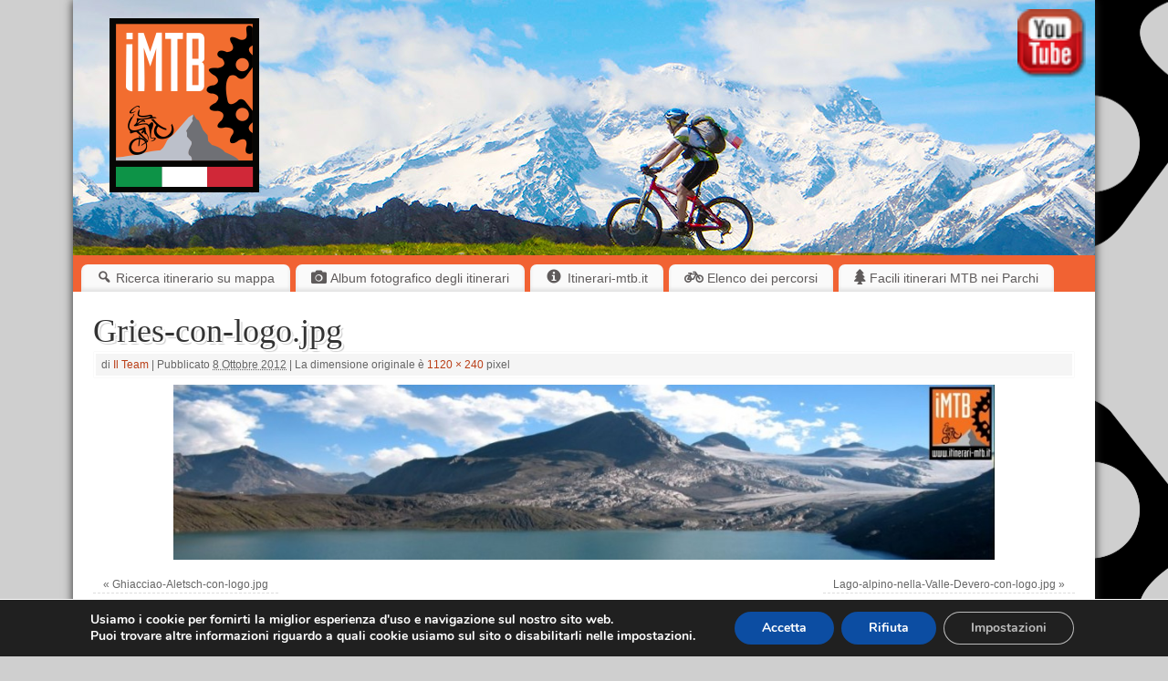

--- FILE ---
content_type: text/html; charset=UTF-8
request_url: https://www.itinerari-mtb.it/gries-con-logo-jpg/
body_size: 27569
content:
<!DOCTYPE html>
<html lang="it-IT">
<head>
<meta http-equiv="Content-Type" content="text/html; charset=UTF-8" />
<link rel="profile" href="https://gmpg.org/xfn/11" />
<link rel="pingback" href="https://www.itinerari-mtb.it/xmlrpc.php" />
<title>Gries-con-logo.jpg &#8211; Itinerari-mtb.it</title>
<link rel='dns-prefetch' href='//s0.wp.com' />
<link rel='dns-prefetch' href='//s.w.org' />
<link rel="alternate" type="application/rss+xml" title="Itinerari-mtb.it &raquo; Feed" href="https://www.itinerari-mtb.it/feed/" />
<link rel="alternate" type="application/rss+xml" title="Itinerari-mtb.it &raquo; Feed dei commenti" href="https://www.itinerari-mtb.it/comments/feed/" />
<link rel="alternate" type="application/rss+xml" title="Itinerari-mtb.it &raquo; Gries-con-logo.jpg Feed dei commenti" href="https://www.itinerari-mtb.it/feed/?attachment_id=3035" />
		<script type="text/javascript">
			window._wpemojiSettings = {"baseUrl":"https:\/\/s.w.org\/images\/core\/emoji\/11\/72x72\/","ext":".png","svgUrl":"https:\/\/s.w.org\/images\/core\/emoji\/11\/svg\/","svgExt":".svg","source":{"concatemoji":"https:\/\/www.itinerari-mtb.it\/wp-includes\/js\/wp-emoji-release.min.js?ver=4.9.28"}};
			!function(e,a,t){var n,r,o,i=a.createElement("canvas"),p=i.getContext&&i.getContext("2d");function s(e,t){var a=String.fromCharCode;p.clearRect(0,0,i.width,i.height),p.fillText(a.apply(this,e),0,0);e=i.toDataURL();return p.clearRect(0,0,i.width,i.height),p.fillText(a.apply(this,t),0,0),e===i.toDataURL()}function c(e){var t=a.createElement("script");t.src=e,t.defer=t.type="text/javascript",a.getElementsByTagName("head")[0].appendChild(t)}for(o=Array("flag","emoji"),t.supports={everything:!0,everythingExceptFlag:!0},r=0;r<o.length;r++)t.supports[o[r]]=function(e){if(!p||!p.fillText)return!1;switch(p.textBaseline="top",p.font="600 32px Arial",e){case"flag":return s([55356,56826,55356,56819],[55356,56826,8203,55356,56819])?!1:!s([55356,57332,56128,56423,56128,56418,56128,56421,56128,56430,56128,56423,56128,56447],[55356,57332,8203,56128,56423,8203,56128,56418,8203,56128,56421,8203,56128,56430,8203,56128,56423,8203,56128,56447]);case"emoji":return!s([55358,56760,9792,65039],[55358,56760,8203,9792,65039])}return!1}(o[r]),t.supports.everything=t.supports.everything&&t.supports[o[r]],"flag"!==o[r]&&(t.supports.everythingExceptFlag=t.supports.everythingExceptFlag&&t.supports[o[r]]);t.supports.everythingExceptFlag=t.supports.everythingExceptFlag&&!t.supports.flag,t.DOMReady=!1,t.readyCallback=function(){t.DOMReady=!0},t.supports.everything||(n=function(){t.readyCallback()},a.addEventListener?(a.addEventListener("DOMContentLoaded",n,!1),e.addEventListener("load",n,!1)):(e.attachEvent("onload",n),a.attachEvent("onreadystatechange",function(){"complete"===a.readyState&&t.readyCallback()})),(n=t.source||{}).concatemoji?c(n.concatemoji):n.wpemoji&&n.twemoji&&(c(n.twemoji),c(n.wpemoji)))}(window,document,window._wpemojiSettings);
		</script>
		<style type="text/css">
img.wp-smiley,
img.emoji {
	display: inline !important;
	border: none !important;
	box-shadow: none !important;
	height: 1em !important;
	width: 1em !important;
	margin: 0 .07em !important;
	vertical-align: -0.1em !important;
	background: none !important;
	padding: 0 !important;
}
</style>
<link rel='stylesheet' id='dashicons-css'  href='https://www.itinerari-mtb.it/wp-includes/css/dashicons.min.css?ver=4.9.28' type='text/css' media='all' />
<link rel='stylesheet' id='elusive-css'  href='https://www.itinerari-mtb.it/wp-content/plugins/menu-icons/vendor/codeinwp/icon-picker/css/types/elusive.min.css?ver=2.0' type='text/css' media='all' />
<link rel='stylesheet' id='menu-icon-font-awesome-css'  href='https://www.itinerari-mtb.it/wp-content/plugins/menu-icons/css/fontawesome/css/all.min.css?ver=5.15.4' type='text/css' media='all' />
<link rel='stylesheet' id='foundation-icons-css'  href='https://www.itinerari-mtb.it/wp-content/plugins/menu-icons/vendor/codeinwp/icon-picker/css/types/foundation-icons.min.css?ver=3.0' type='text/css' media='all' />
<link rel='stylesheet' id='genericons-css'  href='https://www.itinerari-mtb.it/wp-content/plugins/menu-icons/vendor/codeinwp/icon-picker/css/types/genericons.min.css?ver=3.4' type='text/css' media='all' />
<link rel='stylesheet' id='menu-icons-extra-css'  href='https://www.itinerari-mtb.it/wp-content/plugins/menu-icons/css/extra.min.css?ver=0.13.19' type='text/css' media='all' />
<link rel='stylesheet' id='wpdm-font-awesome-css'  href='https://www.itinerari-mtb.it/wp-content/plugins/download-manager/assets/fontawesome/css/all.css?ver=4.9.28' type='text/css' media='all' />
<link rel='stylesheet' id='wpdm-front-bootstrap-css'  href='https://www.itinerari-mtb.it/wp-content/plugins/download-manager/assets/bootstrap/css/bootstrap.min.css?ver=4.9.28' type='text/css' media='all' />
<link rel='stylesheet' id='wpdm-front-css'  href='https://www.itinerari-mtb.it/wp-content/plugins/download-manager/assets/css/front.css?ver=4.9.28' type='text/css' media='all' />
<link rel='stylesheet' id='mapsmarkerpro-css'  href='https://www.itinerari-mtb.it/wp-content/plugins/maps-marker-pro/css/mapsmarkerpro.css?ver=4.25' type='text/css' media='all' />
<link rel='stylesheet' id='pdfprnt_frontend-css'  href='https://www.itinerari-mtb.it/wp-content/plugins/pdf-print/css/frontend.css?ver=2.1.6' type='text/css' media='all' />
<link rel='stylesheet' id='mantras-css'  href='https://www.itinerari-mtb.it/wp-content/themes/mantra/style.css?ver=2.6.0' type='text/css' media='all' />
<link rel='stylesheet' id='moove_gdpr_frontend-css'  href='https://www.itinerari-mtb.it/wp-content/plugins/gdpr-cookie-compliance/dist/styles/gdpr-main.css?ver=4.16.1' type='text/css' media='all' />
<style id='moove_gdpr_frontend-inline-css' type='text/css'>
#moove_gdpr_cookie_modal,#moove_gdpr_cookie_info_bar,.gdpr_cookie_settings_shortcode_content{font-family:Nunito,sans-serif}#moove_gdpr_save_popup_settings_button{background-color:#373737;color:#fff}#moove_gdpr_save_popup_settings_button:hover{background-color:#000}#moove_gdpr_cookie_info_bar .moove-gdpr-info-bar-container .moove-gdpr-info-bar-content a.mgbutton,#moove_gdpr_cookie_info_bar .moove-gdpr-info-bar-container .moove-gdpr-info-bar-content button.mgbutton{background-color:#0C4DA2}#moove_gdpr_cookie_modal .moove-gdpr-modal-content .moove-gdpr-modal-footer-content .moove-gdpr-button-holder a.mgbutton,#moove_gdpr_cookie_modal .moove-gdpr-modal-content .moove-gdpr-modal-footer-content .moove-gdpr-button-holder button.mgbutton,.gdpr_cookie_settings_shortcode_content .gdpr-shr-button.button-green{background-color:#0C4DA2;border-color:#0C4DA2}#moove_gdpr_cookie_modal .moove-gdpr-modal-content .moove-gdpr-modal-footer-content .moove-gdpr-button-holder a.mgbutton:hover,#moove_gdpr_cookie_modal .moove-gdpr-modal-content .moove-gdpr-modal-footer-content .moove-gdpr-button-holder button.mgbutton:hover,.gdpr_cookie_settings_shortcode_content .gdpr-shr-button.button-green:hover{background-color:#fff;color:#0C4DA2}#moove_gdpr_cookie_modal .moove-gdpr-modal-content .moove-gdpr-modal-close i,#moove_gdpr_cookie_modal .moove-gdpr-modal-content .moove-gdpr-modal-close span.gdpr-icon{background-color:#0C4DA2;border:1px solid #0C4DA2}#moove_gdpr_cookie_info_bar span.change-settings-button.focus-g,#moove_gdpr_cookie_info_bar span.change-settings-button:focus,#moove_gdpr_cookie_info_bar button.change-settings-button.focus-g,#moove_gdpr_cookie_info_bar button.change-settings-button:focus{-webkit-box-shadow:0 0 1px 3px #0C4DA2;-moz-box-shadow:0 0 1px 3px #0C4DA2;box-shadow:0 0 1px 3px #0C4DA2}#moove_gdpr_cookie_modal .moove-gdpr-modal-content .moove-gdpr-modal-close i:hover,#moove_gdpr_cookie_modal .moove-gdpr-modal-content .moove-gdpr-modal-close span.gdpr-icon:hover,#moove_gdpr_cookie_info_bar span[data-href]>u.change-settings-button{color:#0C4DA2}#moove_gdpr_cookie_modal .moove-gdpr-modal-content .moove-gdpr-modal-left-content #moove-gdpr-menu li.menu-item-selected a span.gdpr-icon,#moove_gdpr_cookie_modal .moove-gdpr-modal-content .moove-gdpr-modal-left-content #moove-gdpr-menu li.menu-item-selected button span.gdpr-icon{color:inherit}#moove_gdpr_cookie_modal .moove-gdpr-modal-content .moove-gdpr-modal-left-content #moove-gdpr-menu li a span.gdpr-icon,#moove_gdpr_cookie_modal .moove-gdpr-modal-content .moove-gdpr-modal-left-content #moove-gdpr-menu li button span.gdpr-icon{color:inherit}#moove_gdpr_cookie_modal .gdpr-acc-link{line-height:0;font-size:0;color:transparent;position:absolute}#moove_gdpr_cookie_modal .moove-gdpr-modal-content .moove-gdpr-modal-close:hover i,#moove_gdpr_cookie_modal .moove-gdpr-modal-content .moove-gdpr-modal-left-content #moove-gdpr-menu li a,#moove_gdpr_cookie_modal .moove-gdpr-modal-content .moove-gdpr-modal-left-content #moove-gdpr-menu li button,#moove_gdpr_cookie_modal .moove-gdpr-modal-content .moove-gdpr-modal-left-content #moove-gdpr-menu li button i,#moove_gdpr_cookie_modal .moove-gdpr-modal-content .moove-gdpr-modal-left-content #moove-gdpr-menu li a i,#moove_gdpr_cookie_modal .moove-gdpr-modal-content .moove-gdpr-tab-main .moove-gdpr-tab-main-content a:hover,#moove_gdpr_cookie_info_bar.moove-gdpr-dark-scheme .moove-gdpr-info-bar-container .moove-gdpr-info-bar-content a.mgbutton:hover,#moove_gdpr_cookie_info_bar.moove-gdpr-dark-scheme .moove-gdpr-info-bar-container .moove-gdpr-info-bar-content button.mgbutton:hover,#moove_gdpr_cookie_info_bar.moove-gdpr-dark-scheme .moove-gdpr-info-bar-container .moove-gdpr-info-bar-content a:hover,#moove_gdpr_cookie_info_bar.moove-gdpr-dark-scheme .moove-gdpr-info-bar-container .moove-gdpr-info-bar-content button:hover,#moove_gdpr_cookie_info_bar.moove-gdpr-dark-scheme .moove-gdpr-info-bar-container .moove-gdpr-info-bar-content span.change-settings-button:hover,#moove_gdpr_cookie_info_bar.moove-gdpr-dark-scheme .moove-gdpr-info-bar-container .moove-gdpr-info-bar-content button.change-settings-button:hover,#moove_gdpr_cookie_info_bar.moove-gdpr-dark-scheme .moove-gdpr-info-bar-container .moove-gdpr-info-bar-content u.change-settings-button:hover,#moove_gdpr_cookie_info_bar span[data-href]>u.change-settings-button,#moove_gdpr_cookie_info_bar.moove-gdpr-dark-scheme .moove-gdpr-info-bar-container .moove-gdpr-info-bar-content a.mgbutton.focus-g,#moove_gdpr_cookie_info_bar.moove-gdpr-dark-scheme .moove-gdpr-info-bar-container .moove-gdpr-info-bar-content button.mgbutton.focus-g,#moove_gdpr_cookie_info_bar.moove-gdpr-dark-scheme .moove-gdpr-info-bar-container .moove-gdpr-info-bar-content a.focus-g,#moove_gdpr_cookie_info_bar.moove-gdpr-dark-scheme .moove-gdpr-info-bar-container .moove-gdpr-info-bar-content button.focus-g,#moove_gdpr_cookie_info_bar.moove-gdpr-dark-scheme .moove-gdpr-info-bar-container .moove-gdpr-info-bar-content a.mgbutton:focus,#moove_gdpr_cookie_info_bar.moove-gdpr-dark-scheme .moove-gdpr-info-bar-container .moove-gdpr-info-bar-content button.mgbutton:focus,#moove_gdpr_cookie_info_bar.moove-gdpr-dark-scheme .moove-gdpr-info-bar-container .moove-gdpr-info-bar-content a:focus,#moove_gdpr_cookie_info_bar.moove-gdpr-dark-scheme .moove-gdpr-info-bar-container .moove-gdpr-info-bar-content button:focus,#moove_gdpr_cookie_info_bar.moove-gdpr-dark-scheme .moove-gdpr-info-bar-container .moove-gdpr-info-bar-content span.change-settings-button.focus-g,span.change-settings-button:focus,button.change-settings-button.focus-g,button.change-settings-button:focus,#moove_gdpr_cookie_info_bar.moove-gdpr-dark-scheme .moove-gdpr-info-bar-container .moove-gdpr-info-bar-content u.change-settings-button.focus-g,#moove_gdpr_cookie_info_bar.moove-gdpr-dark-scheme .moove-gdpr-info-bar-container .moove-gdpr-info-bar-content u.change-settings-button:focus{color:#0C4DA2}#moove_gdpr_cookie_modal .moove-gdpr-branding.focus-g span,#moove_gdpr_cookie_modal .moove-gdpr-modal-content .moove-gdpr-tab-main a.focus-g{color:#0C4DA2}#moove_gdpr_cookie_modal.gdpr_lightbox-hide{display:none}
</style>
<link rel='stylesheet' id='wpgdprc.css-css'  href='https://www.itinerari-mtb.it/wp-content/plugins/wp-gdpr-compliance/assets/css/front.css?ver=1581161549' type='text/css' media='all' />
<style id='wpgdprc.css-inline-css' type='text/css'>

            div.wpgdprc .wpgdprc-switch .wpgdprc-switch-inner:before { content: 'Si'; }
            div.wpgdprc .wpgdprc-switch .wpgdprc-switch-inner:after { content: 'No'; }
        
</style>
<link rel='stylesheet' id='ari-fancybox-css'  href='https://www.itinerari-mtb.it/wp-content/plugins/ari-fancy-lightbox/assets/fancybox/jquery.fancybox.min.css?ver=1.3.18' type='text/css' media='all' />
<style id='ari-fancybox-inline-css' type='text/css'>
/* cambia dimensione carattere descrizione */
.fancybox-caption-wrap .fancybox-caption {
   font-size: 20px;
   text-align: center;
}
/* Lavorare sulle frecce per colorare di verde e metterle sopra immagine in mobile*/
.fancybox-button:focus,
.fancybox-button:hover{
  /*color:#fff;*/
  color:#97fc5a;
}
@media screen and (max-width: 799px) {
body .fancybox-navigation button {
top: 90px;
}
}BODY .fancybox-container{z-index:200000}BODY .fancybox-is-open .fancybox-bg{opacity:0.87}BODY .fancybox-bg {background-color:#0f0f11}BODY .fancybox-thumbs {background-color:#ffffff}
</style>
<link rel='stylesheet' id='jetpack_css-css'  href='https://www.itinerari-mtb.it/wp-content/plugins/jetpack/css/jetpack.css?ver=6.6.5' type='text/css' media='all' />
<script type='text/javascript' src='https://www.itinerari-mtb.it/wp-includes/js/jquery/jquery.js?ver=1.12.4'></script>
<script type='text/javascript' src='https://www.itinerari-mtb.it/wp-includes/js/jquery/jquery-migrate.min.js?ver=1.4.1'></script>
<script type='text/javascript' src='https://www.itinerari-mtb.it/wp-content/plugins/download-manager/assets/bootstrap/js/bootstrap.min.js?ver=4.9.28'></script>
<script type='text/javascript'>
/* <![CDATA[ */
var wpdm_url = {"home":"https:\/\/www.itinerari-mtb.it\/","site":"https:\/\/www.itinerari-mtb.it\/","ajax":"https:\/\/www.itinerari-mtb.it\/wp-admin\/admin-ajax.php"};
var wpdm_asset = {"spinner":"<i class=\"fas fa-sun fa-spin\"><\/i>"};
/* ]]> */
</script>
<script type='text/javascript' src='https://www.itinerari-mtb.it/wp-content/plugins/download-manager/assets/js/front.js?ver=4.9.28'></script>
<script type='text/javascript' src='https://www.itinerari-mtb.it/wp-content/plugins/download-manager/assets/js/chosen.jquery.min.js?ver=4.9.28'></script>
<script type='text/javascript' src='https://www.itinerari-mtb.it/wp-content/themes/mantra/js/frontend.js?ver=2.6.0'></script>
<script type='text/javascript'>
/* <![CDATA[ */
var ARI_FANCYBOX = {"lightbox":{"idleTime":3,"loop":true,"buttons":["slideShow","fullScreen","close"],"backFocus":false,"trapFocus":false,"protect":true,"thumbs":{"hideOnClose":false},"touch":{"vertical":true,"momentum":true},"lang":"custom","i18n":{"custom":{"PREV":"Previous","NEXT":"Next","PLAY_START":"Start slideshow (P)","PLAY_STOP":"Stop slideshow (P)","FULL_SCREEN":"Full screen (F)","THUMBS":"Thumbnails (G)","CLOSE":"Close (Esc)","ERROR":"The requested content cannot be loaded. <br\/> Please try again later."}}},"convert":{"images":{"convert":true},"pdf":{"convert":true,"external":{"convert":true}},"nextgen":{"convert":true}},"viewers":{"pdfjs":{"url":"https:\/\/www.itinerari-mtb.it\/wp-content\/plugins\/ari-fancy-lightbox\/assets\/pdfjs\/web\/viewer.html"}}};
/* ]]> */
</script>
<script type='text/javascript'>
ARI_FANCYBOX_INIT_FUNC = function($) {$.fancybox.defaults.mobile.clickSlide = function(current) {return 'close';}}
</script>
<script type='text/javascript' src='https://www.itinerari-mtb.it/wp-content/plugins/ari-fancy-lightbox/assets/fancybox/jquery.fancybox.min.js?ver=1.3.18'></script>
<link rel='https://api.w.org/' href='https://www.itinerari-mtb.it/wp-json/' />
<link rel="EditURI" type="application/rsd+xml" title="RSD" href="https://www.itinerari-mtb.it/xmlrpc.php?rsd" />
<link rel="wlwmanifest" type="application/wlwmanifest+xml" href="https://www.itinerari-mtb.it/wp-includes/wlwmanifest.xml" /> 
<meta name="generator" content="WordPress 4.9.28" />
<link rel='shortlink' href='https://www.itinerari-mtb.it/?p=3035' />
<link rel="alternate" type="application/json+oembed" href="https://www.itinerari-mtb.it/wp-json/oembed/1.0/embed?url=https%3A%2F%2Fwww.itinerari-mtb.it%2Fgries-con-logo-jpg%2F" />
<link rel="alternate" type="text/xml+oembed" href="https://www.itinerari-mtb.it/wp-json/oembed/1.0/embed?url=https%3A%2F%2Fwww.itinerari-mtb.it%2Fgries-con-logo-jpg%2F&#038;format=xml" />

        <script>
            var wpdm_site_url = 'https://www.itinerari-mtb.it/';
            var wpdm_home_url = 'https://www.itinerari-mtb.it/';
            var ajax_url = 'https://www.itinerari-mtb.it/wp-admin/admin-ajax.php';
            var wpdm_ajax_url = 'https://www.itinerari-mtb.it/wp-admin/admin-ajax.php';
            var wpdm_ajax_popup = '0';
        </script>
        <style>
            .wpdm-download-link.btn.btn-primary.btn-xs{
                border-radius: 4px;
            }
        </style>


        <!-- <meta name="NextGEN" version="3.0.16" /> -->

<link rel='dns-prefetch' href='//v0.wordpress.com'/>
 <style type="text/css"> #wrapper, #access, #colophon, #branding, #main { width:1120px ;} #content {width:1080px; margin:20px;margin-top:0px;} #content, #content p, #content ul, #content ol, #content input, #content select, #content textarea{ font-size:12px; } body, .widget-title {font-family:Geneva, sans-serif ; } #content h1.entry-title a, #content h2.entry-title a, #content h1.entry-title , #content h2.entry-title {font-family:Times New Roman, Times, serif ; } #content .wp-caption { background-color:#000;color:#CCC;} #respond .form-allowed-tags { display:none;} .nocomments, .nocomments2 {display:none;} .comments-link span { display:none;} #content h1.entry-title, #content h2.entry-title { font-size:36px ;} #content h1, #content h2, #content h3, #content h4, #content h5, #content h6 { margin-left:20px;} .sticky hgroup { background: url(https://www.itinerari-mtb.it/wp-content/themes/mantra/images/icon-featured.png) no-repeat 12px 10px transparent; padding-left: 15px;} #header-container > div { margin-top:20px;} #header-container > div { margin-left:40px;} body { background-color:#cfcfcf !important ;} #header { background-color:#f16233 ;} #footer { background-color:#222222 ;} #footer2 { background-color:#171717 ;} #site-title span a { color:#f5f548 ;} #site-description { color:#f5f548 ;} #content, #content p, #content ul, #content ol { color:#333333 ;} .widget-area a:link, .widget-area a:visited, a:link, a:visited ,#searchform #s:hover , #container #s:hover, #access a:hover, #wp-calendar tbody td a , #site-info a ,#site-copyright a, #access li:hover > a, #access ul ul :hover > a { color:#b93e16;} a:hover, .entry-meta a:hover, .entry-utility a:hover , .widget-area a:hover { color:#f16233 ;} #content .entry-title a, #content .entry-title, #content h1, #content h2, #content h3, #content h4, #content h5, #content h6{ color:#333333 ;} #content .entry-title a:hover { color:#ee1414 ;} .widget-title,#footer-widget-area .widget-title { background-color:#f16233 ;} .widget-title { color:#ffffFF ;} #footer-widget-area .widget-title { color:#ececec ; ;} #footer-widget-area a { color:#666666 ;} #footer-widget-area a:hover { color:#888888 ;}.widget-area ul ul li{ background-image:url(https://www.itinerari-mtb.it/wp-content/themes/mantra/images/bullets/bullet_light.png);background-position: 0px 8px ;} #content p, .entry-content ul, .entry-summary ul , .entry-content ol, .entry-summary ol { margin-bottom:1.5em;} .entry-meta .entry-time {display:none;} #branding { height:280px ;} </style> 
<meta name="viewport" content="width=device-width, user-scalable=yes, initial-scale=1.0, minimum-scale=1.0, maximum-scale=3.0"><style>/* Mantra Custom CSS */</style>

<!--[if lte IE 8]>
<style type="text/css" media="screen">
 #access ul  li,
.edit-link a ,
 #footer-widget-area .widget-title, .entry-meta,.entry-meta .comments-link,
.short-button-light, .short-button-dark ,.short-button-color ,blockquote  {
     position:relative;
     behavior: url(https://www.itinerari-mtb.it/wp-content/themes/mantra/js/PIE/PIE.php);
   }

#access ul ul {
-pie-box-shadow:0px 5px 5px #999;
}
   
#access  ul  li.current_page_item,  #access ul li.current-menu-item ,
#access ul  li ,#access ul ul ,#access ul ul li, .commentlist li.comment	,.commentlist .avatar,
 .nivo-caption, .theme-default .nivoSlider {
     behavior: url(https://www.itinerari-mtb.it/wp-content/themes/mantra/js/PIE/PIE.php);
   }
</style>
<![endif]-->
			<style type="text/css">
				html:not( .jetpack-lazy-images-js-enabled ) .jetpack-lazy-image {
					display: none;
				}
			</style>
			<script>
				document.documentElement.classList.add(
					'jetpack-lazy-images-js-enabled'
				);
			</script>
		
<!-- Jetpack Open Graph Tags -->
<meta property="og:type" content="article" />
<meta property="og:title" content="Gries-con-logo.jpg" />
<meta property="og:url" content="https://www.itinerari-mtb.it/gries-con-logo-jpg/" />
<meta property="og:description" content="Visita l&#039;articolo per saperne di più." />
<meta property="article:published_time" content="2012-10-08T19:21:30+00:00" />
<meta property="article:modified_time" content="2012-10-08T19:21:30+00:00" />
<meta property="og:site_name" content="Itinerari-mtb.it" />
<meta property="og:image" content="https://www.itinerari-mtb.it/wp-content/uploads/Gries-con-logo.jpg" />
<meta property="og:locale" content="it_IT" />
<meta name="twitter:text:title" content="Gries-con-logo.jpg" />
<meta name="twitter:image" content="https://www.itinerari-mtb.it/wp-content/uploads/cropped-logo-iMTB-ufficiale-per-identità-sito-270x270.jpg" />
<meta name="twitter:card" content="summary" />
<meta name="twitter:description" content="Visita l&#039;articolo per saperne di più." />

<!-- End Jetpack Open Graph Tags -->
<link rel="icon" href="https://www.itinerari-mtb.it/wp-content/uploads/cropped-logo-iMTB-ufficiale-per-identità-sito-32x32.jpg" sizes="32x32" />
<link rel="icon" href="https://www.itinerari-mtb.it/wp-content/uploads/cropped-logo-iMTB-ufficiale-per-identità-sito-192x192.jpg" sizes="192x192" />
<link rel="apple-touch-icon-precomposed" href="https://www.itinerari-mtb.it/wp-content/uploads/cropped-logo-iMTB-ufficiale-per-identità-sito-180x180.jpg" />
<meta name="msapplication-TileImage" content="https://www.itinerari-mtb.it/wp-content/uploads/cropped-logo-iMTB-ufficiale-per-identità-sito-270x270.jpg" />
<!--[if lt IE 9]>
<script>
document.createElement('header');
document.createElement('nav');
document.createElement('section');
document.createElement('article');
document.createElement('aside');
document.createElement('footer');
document.createElement('hgroup');
</script>
<![endif]-->
<script type="text/javascript">
function makeDoubleDelegate(function1, function2) {
// concatenate functions
    return function() { if (function1) function1(); if (function2) function2(); }
}

function mantra_onload() {


     // Add responsive videos
     if (jQuery(window).width() < 800) jQuery(".entry-content").fitVids();
}; // mantra_onload


jQuery(document).ready(function(){
     // Add custom borders to images
     jQuery("img.alignnone, img.alignleft, img.aligncenter,  img.alignright").addClass("imageFour");

	// Add select navigation to small screens
     jQuery("#access > .menu > ul").tinyNav({
          	header: ' = Menu = '
			});
});

// make sure not to lose previous onload events
window.onload = makeDoubleDelegate(window.onload, mantra_onload );
</script>
			<style type="text/css" id="wp-custom-css">
				/*
Benvenuto in CSS Personalizzato!

Il CSS (Cascading Style Sheets) è un tipo di codice che indica al browser
come interpretare una pagina web. Puoi eliminare questi commenti ed
iniziare subito a personalizzare.

Per impostazione predefinita, il tuo foglio di stile verrà caricato dopo
quello del tema, quindi le tue regole avranno la precedenza in quanto
possono sovrascrivere le regole del CSS del tema. Scrivi qui solo le tue
modifiche, non c'è bisogno di copiare tutto il contenuto del foglio di
stile del tema.
*/
/*Aggiunge il backgtound*/
body {
	background-image: url(https://www.itinerari-mtb.it/img/corona.png);
	background-position: right;
	background-repeat: no-repeat;
	background-attachment: fixed;
}

/*Aggiunge l'ombra all'intera pagina e toglie lo spazio in cima*/
#wrapper {
	padding: 0;
	box-shadow: 0 0 10px #2b2b2b;
}

/*Giustifica il testo per le gallerie NextGen*/
.ngg-description p {
	text-align: justify;
}

/*Margine per le header*/
#content h1, #content h2, #content h3, #content h4, #content h5, #content h6 {
	margin-left: 0;
	margin-top: 10px;
}

#content h3 {
	font-weight: bold;
	clear: both;
}

/*Menu laterali, colore e rollover*/
#menu-gli-itinerari-piu-belli a {
	color: #666;
}

#menu-gli-itinerari-piu-belli a:hover {
	color: rgb(185,62,22);
}

#menu-ultimi-itinerari a {
	color: #666;
}

#menu-ultimi-itinerari a:hover {
	color: rgb(185,62,22);
}

#logo img {
	width: 164px;
	height: 191px;
}

#wpsl-gmap img[src*="red@2x"] {
	display: none !important;
}

/*Mobile theme*/
.mobile-theme .menu-search,
.mobile-theme .search-form #s {
	background-color: #f16233;
	box-shadow: none;
	border-color: #f16233;
}

.mobile-theme a,
#site-generator a {
	color: #f16233;
}

.mobile-theme a,
#site-title a {
	color: #f16233;
}

.mobile-theme a,
#site-description {
	color: #f16233;
}

/*Bordi popup mapsmarker*/
.maps-marker-pro .leaflet-popup-content-wrapper {
    border: solid 5px;
	border-color: #f16233;
	}
			</style>
		<meta name="generator" content="WordPress Download Manager 3.0.8" />
            <style>
                                @import url('https://fonts.googleapis.com/css?family=Rubik:400,500');
                


                .w3eden .fetfont,
                .w3eden .btn,
                .w3eden .btn.wpdm-front h3.title,
                .w3eden .wpdm-social-lock-box .IN-widget a span:last-child,
                .w3eden #xfilelist .panel-heading,
                .w3eden .wpdm-frontend-tabs a,
                .w3eden .alert:before,
                .w3eden .panel .panel-heading,
                .w3eden .discount-msg,
                .w3eden .panel.dashboard-panel h3,
                .w3eden #wpdm-dashboard-sidebar .list-group-item,
                .w3eden #package-description .wp-switch-editor,
                .w3eden .w3eden.author-dashbboard .nav.nav-tabs li a,
                .w3eden .wpdm_cart thead th,
                .w3eden #csp .list-group-item,
                .w3eden .modal-title {
                    font-family: Rubik, -apple-system, BlinkMacSystemFont, "Segoe UI", Roboto, Helvetica, Arial, sans-serif, "Apple Color Emoji", "Segoe UI Emoji", "Segoe UI Symbol";
                    text-transform: uppercase;
                    font-weight: 500;
                }
                .w3eden #csp .list-group-item{
                    text-transform: unset;
                }
            </style>
                    <style>

            :root{
                --color-primary: #f16233;
                --color-primary-rgb: 241, 98, 51;
                --color-primary-hover: #777777;
                --color-primary-active: #4a8eff;
                --color-secondary: #777777;
                --color-secondary-rgb: 119, 119, 119;
                --color-secondary-hover: #f16233;
                --color-secondary-active: #4c4746;
                --color-success: #18ce0f;
                --color-success-rgb: 24, 206, 15;
                --color-success-hover: #18ce0f;
                --color-success-active: #18ce0f;
                --color-info: #2CA8FF;
                --color-info-rgb: 44, 168, 255;
                --color-info-hover: #2CA8FF;
                --color-info-active: #2CA8FF;
                --color-warning: #f16233;
                --color-warning-rgb: 241, 98, 51;
                --color-warning-hover: #ade56e;
                --color-warning-active: #FFB236;
                --color-danger: #ff5062;
                --color-danger-rgb: 255, 80, 98;
                --color-danger-hover: #ff5062;
                --color-danger-active: #ff5062;
                --color-green: #30b570;
                --color-blue: #0073ff;
                --color-purple: #8557D3;
                --color-red: #ff5062;
                --color-muted: rgba(69, 89, 122, 0.6);
                --wpdm-font: Rubik, -apple-system, BlinkMacSystemFont, "Segoe UI", Roboto, Helvetica, Arial, sans-serif, "Apple Color Emoji", "Segoe UI Emoji", "Segoe UI Symbol";
            }
            .wpdm-download-link.btn.btn-primary.btn-xs{
                border-radius: 4px;
            }


        </style>
        </head>
<body data-rsssl=1 class="attachment attachment-template-default single single-attachment postid-3035 attachmentid-3035 attachment-jpeg">

<div id="toTop"> </div>
<div id="wrapper" class="hfeed">


<header id="header">

		<div id="masthead">

			<div id="branding" role="banner" >

				<img id="bg_image" alt="" title="" src="https://www.itinerari-mtb.it/wp-content/uploads/Alpe-di-Mera-dallAlta-Valsessera40.jpg"  />
	<div id="header-container">


<div><a id="logo" href="https://www.itinerari-mtb.it/" ><img title="" alt="" src="https://www.itinerari-mtb.it/wp-content/uploads/logo.png" /></a></div><div class="socials" id="sheader">
			<a target="_blank" rel="nofollow" href="https://www.youtube.com/@itinerari-mtb.it_canaleYT" class="socialicons social-YouTube" title="YouTube"><img alt="YouTube" src="https://www.itinerari-mtb.it/wp-content/themes/mantra/images/socials/YouTube.png" /></a></div></div>				<div style="clear:both;"></div>

			</div><!-- #branding -->

			<nav id="access" class="jssafe" role="navigation">

				<div class="skip-link screen-reader-text"><a href="#content" title="Salta il contenuto">Salta il contenuto</a></div>
<div class="menu"><ul id="prime_nav" class="menu"><li id="menu-item-15174" class="menu-item menu-item-type-post_type menu-item-object-page menu-item-home menu-item-15174"><a title="Ricerca itinerario su mappa" href="https://www.itinerari-mtb.it/"><i class="_mi _before dashicons dashicons-search" aria-hidden="true"></i><span>Ricerca itinerario su mappa</span></a></li>
<li id="menu-item-3506" class="menu-item menu-item-type-post_type menu-item-object-page menu-item-3506"><a title="Album fotografico degli itinerari" href="https://www.itinerari-mtb.it/album-foto/"><i class="_mi _before fa fa-camera" aria-hidden="true"></i><span>Album fotografico degli itinerari</span></a></li>
<li id="menu-item-1224" class="menu-item menu-item-type-post_type menu-item-object-page menu-item-has-children menu-item-1224"><a title="Contenuti a supporto del sito Itinerari-mtb.it" href="https://www.itinerari-mtb.it/itinerari-mtb-it/"><i class="_mi _before genericon genericon-info" aria-hidden="true" style="font-size:1.4em;"></i><span>Itinerari-mtb.it</span></a>
<ul class="sub-menu">
	<li id="menu-item-30296" class="menu-item menu-item-type-custom menu-item-object-custom menu-item-30296"><a title="Accesso al Canale YouTube di Itinerari-mtb.it" href="https://www.youtube.com/@itinerari-mtb.it_canaleYT"><i class="_mi _before genericon genericon-youtube" aria-hidden="true"></i><span>Canale YouTube di Itinerari-mtb.it</span></a></li>
	<li id="menu-item-10684" class="menu-item menu-item-type-post_type menu-item-object-page menu-item-10684"><a title="Note legali del sito Itinerari-mtb.it" href="https://www.itinerari-mtb.it/note-legali/"><i class="_mi _before fa fa-gavel" aria-hidden="true"></i><span>Note legali</span></a></li>
	<li id="menu-item-18085" class="menu-item menu-item-type-post_type menu-item-object-page menu-item-18085"><a title="Cookie e Privacy Policy di Itinerari-mtb.it" href="https://www.itinerari-mtb.it/eu-cookie-law-gdpr/"><i class="_mi _before dashicons dashicons-visibility" aria-hidden="true"></i><span>EU Cookie Law &#038; GDPR &#8211; Cookie e Privacy Policy di Itinerari-mtb.it</span></a></li>
</ul>
</li>
<li id="menu-item-14551" class="menu-item menu-item-type-post_type menu-item-object-page menu-item-has-children menu-item-14551"><a title="Elenco dei percorsi presenti nel sito con schede descrittive" href="https://www.itinerari-mtb.it/elenco-dei-percorsi/"><i class="_mi _before fa fa-bicycle" aria-hidden="true"></i><span>Elenco dei percorsi</span></a>
<ul class="sub-menu">
	<li id="menu-item-14552" class="menu-item menu-item-type-post_type menu-item-object-page menu-item-14552"><a title="Svizzera &#8211; Cantone Vallese &#8211; 35 km e 1.590 mt dislivello" href="https://www.itinerari-mtb.it/aebnimatt/">Äbnimatt</a></li>
	<li id="menu-item-19676" class="menu-item menu-item-type-post_type menu-item-object-page menu-item-19676"><a title="Italia &#8211; Valle d&#8217;Aosta &#8211; 38,9 km e 1.465 mt dislivello" href="https://www.itinerari-mtb.it/piani-del-nivolet/">Ai Piani del Nivolet nel Parco del Gran Paradiso</a></li>
	<li id="menu-item-26769" class="menu-item menu-item-type-post_type menu-item-object-page menu-item-26769"><a title="Svizzera &#8211; Canton Ticino &#8211; 58,5 km e 510 mt dislivello" href="https://www.itinerari-mtb.it/airolo-mountain-bike/">Airolo Mountain Bike</a></li>
	<li id="menu-item-14641" class="menu-item menu-item-type-post_type menu-item-object-page menu-item-14641"><a title="Italia &#8211; Valle d&#8217;Aosta &#8211; 35,7 km e 1.440 mt dislivello" href="https://www.itinerari-mtb.it/al-cospetto-del-cervino-dal-colle-di-fontana-fredda/">Al cospetto del Cervino dal Colle di Fontana Fredda</a></li>
	<li id="menu-item-14627" class="menu-item menu-item-type-post_type menu-item-object-page menu-item-14627"><a title="Svizzera &#8211; Cantone Vallese &#8211; 49,3 km e 1.789 mt dislivello" href="https://www.itinerari-mtb.it/al-cospetto-del-aletsch-nella-valle-di-goms/">Al cospetto dell&#8217;Aletsch nella valle di Goms</a></li>
	<li id="menu-item-27144" class="menu-item menu-item-type-post_type menu-item-object-page menu-item-27144"><a title="Svizzera &#8211; Cantone Vallese &#8211; 40,2 km e 360 mt dislivello" href="https://www.itinerari-mtb.it/aletsch-arena-marathon/">Aletsch Arena marathon</a></li>
	<li id="menu-item-14667" class="menu-item menu-item-type-post_type menu-item-object-page menu-item-14667"><a title="Svizzera &#8211; Cantone Vallese &#8211; 40,2 km e 1.780 mt dislivello" href="https://www.itinerari-mtb.it/aletsch-arena/">Aletsch Arena</a></li>
	<li id="menu-item-26271" class="menu-item menu-item-type-post_type menu-item-object-page menu-item-26271"><a title="Svizzera &#8211; Cantone Vallese &#8211; 46,1 km e 2.000 mt dislivello" href="https://www.itinerari-mtb.it/aletsch-epic-tour/">Aletsch Epic Tour</a></li>
	<li id="menu-item-14660" class="menu-item menu-item-type-post_type menu-item-object-page menu-item-14660"><a title="Italia &#8211; Lombardia &#8211; 35, km e 1.295 mt dislivello" href="https://www.itinerari-mtb.it/alla-scoperta-della-val-di-esino/">Alla scoperta della Val d&#8217;Esino</a></li>
	<li id="menu-item-14642" class="menu-item menu-item-type-post_type menu-item-object-page menu-item-14642"><a title="Svizzera &#8211; Cantone Vallese e Canton Berna &#8211; 44,8 km e 1.581 mt dislivello" href="https://www.itinerari-mtb.it/alle-origini-del-rodano-grimselpass-e-furkapass/">Alle origini del Rodano: Grimselpass e Furkapass</a></li>
	<li id="menu-item-24689" class="menu-item menu-item-type-post_type menu-item-object-page menu-item-24689"><a title="Svizzera &#8211; Cantone dei Grigioni &#8211; 36,3 km e 1.650 mt dislivello" href="https://www.itinerari-mtb.it/alp-anarosa/">Alp Anarosa</a></li>
	<li id="menu-item-17342" class="menu-item menu-item-type-post_type menu-item-object-page menu-item-17342"><a title="Italia &#8211; Piemonte &#8211; 24,6 km e 1.420 mt dislivello" href="https://www.itinerari-mtb.it/alpe-cortevecchio/">Alpe Cortevecchio</a></li>
	<li id="menu-item-14650" class="menu-item menu-item-type-post_type menu-item-object-page menu-item-14650"><a title="Italia &#8211; Piemonte &#8211; 28,2 km e 1.242 mt dislivello" href="https://www.itinerari-mtb.it/alpe-deccia/">Alpe Deccia</a></li>
	<li id="menu-item-14630" class="menu-item menu-item-type-post_type menu-item-object-page menu-item-14630"><a title="Svizzera &#8211; Canton Ticino &#8211; 31,5 km e 1.462 mt dislivello" href="https://www.itinerari-mtb.it/alpe-della-costa-in-valle-arbedo/">Alpe della Costa in Valle d&#8217;Arbedo</a></li>
	<li id="menu-item-24867" class="menu-item menu-item-type-post_type menu-item-object-page menu-item-24867"><a title="Svizzera &#8211; Canton Ticino &#8211; 29 km e 1.300 mt dislivello" href="https://www.itinerari-mtb.it/alpe-di-bovarina/">Alpe di Bovarina</a></li>
	<li id="menu-item-14633" class="menu-item menu-item-type-post_type menu-item-object-page menu-item-14633"><a title="Svizzera &#8211; Canton Ticino &#8211; 28 km e 1.338 mt dislivello" href="https://www.itinerari-mtb.it/alpe-di-cari/">Alpe di Carì</a></li>
	<li id="menu-item-14658" class="menu-item menu-item-type-post_type menu-item-object-page menu-item-14658"><a title="Svizzera &#8211; Canton Ticino &#8211; 33,6 km e 1.330 mt dislivello" href="https://www.itinerari-mtb.it/alpe-di-chiera-in-val-leventina/">Alpe di Chiera in Val Leventina</a></li>
	<li id="menu-item-14569" class="menu-item menu-item-type-post_type menu-item-object-page menu-item-14569"><a title="Svizzera &#8211; Canton Ticino &#8211; 42,3 km e 1.711 mt dislivello" href="https://www.itinerari-mtb.it/alpe-di-gesero/">Alpe di Gesero</a></li>
	<li id="menu-item-14639" class="menu-item menu-item-type-post_type menu-item-object-page menu-item-14639"><a title="Italia &#8211; Piemonte &#8211; 42,5 km e 1.375 mt dislivello" href="https://www.itinerari-mtb.it/alpe-di-mera-dallalta-valsessera/">Alpe di Mera dall&#8217;Alta Valsessera</a></li>
	<li id="menu-item-20476" class="menu-item menu-item-type-post_type menu-item-object-page menu-item-20476"><a title="Italia &#8211; Piemonte &#8211; 38,8 km e 1.450 mt dislivello" href="https://www.itinerari-mtb.it/ciclabile-in-quota-della-valsesia/">Alpe di Mera – Ciclabile in quota della Valsesia</a></li>
	<li id="menu-item-14662" class="menu-item menu-item-type-post_type menu-item-object-page menu-item-14662"><a title="Italia/Svizzera &#8211; Lombardia/Canton Ticino &#8211; 48 km e 1.717 mt dislivello" href="https://www.itinerari-mtb.it/alpe-di-neggia-passo-della-forcora/">Alpe di Neggia – Passo della Forcora</a></li>
	<li id="menu-item-25595" class="menu-item menu-item-type-post_type menu-item-object-page menu-item-25595"><a title="Svizzera &#8211; Canton Ticino &#8211; 26,1 km e 1.380 mt dislivello" href="https://www.itinerari-mtb.it/alpe-foppa-alpe-duragno/">Alpe Foppa – Alpe Duragno</a></li>
	<li id="menu-item-19315" class="menu-item menu-item-type-post_type menu-item-object-page menu-item-19315"><a title="Svizzera &#8211; Canton Ticino &#8211; 45,4 km e 1.675 mt dislivello" href="https://www.itinerari-mtb.it/alpe-foppascia-2/">Alpe Foppascia</a></li>
	<li id="menu-item-14596" class="menu-item menu-item-type-post_type menu-item-object-page menu-item-14596"><a title="Italia &#8211; Lombardia &#8211; 32,1 km e 1.438 mt dislivello" href="https://www.itinerari-mtb.it/alpe-gigiai/">Alpe Gigiai</a></li>
	<li id="menu-item-14588" class="menu-item menu-item-type-post_type menu-item-object-page menu-item-14588"><a title="Italia &#8211; Lombardia &#8211; 32 km e 1.480 mt dislivello" href="https://www.itinerari-mtb.it/alpe-giumello/">Alpe Giumello</a></li>
	<li id="menu-item-14683" class="menu-item menu-item-type-post_type menu-item-object-page menu-item-14683"><a title="Italia &#8211; Piemonte &#8211; 28,6 km e 1.310 mt dislivello" href="https://www.itinerari-mtb.it/alpe-pescia/">Alpe Pescia</a></li>
	<li id="menu-item-23634" class="menu-item menu-item-type-post_type menu-item-object-page menu-item-23634"><a title="Italia &#8211; Piemonte &#8211; 32,1 km e 1.235 mt dislivello" href="https://www.itinerari-mtb.it/alpe-piane-di-cervarolo/">Alpe Piane di Cervarolo</a></li>
	<li id="menu-item-14688" class="menu-item menu-item-type-post_type menu-item-object-page menu-item-14688"><a title="Svizzera &#8211; Canton Ticino &#8211; 30 km e 1.150 mt dislivello" href="https://www.itinerari-mtb.it/alpe-piota/">Alpe Piota</a></li>
	<li id="menu-item-29565" class="menu-item menu-item-type-post_type menu-item-object-page menu-item-29565"><a title="Italia &#8211; Valle d&#8217;Aosta &#8211; 31,7 km e 1.130 mt dislivello" href="https://www.itinerari-mtb.it/alpe-praperriat-ru-pompillard/">Alpe Praperriat e Ru Pompillard</a></li>
	<li id="menu-item-14589" class="menu-item menu-item-type-post_type menu-item-object-page menu-item-14589"><a title="Italia &#8211; Piemonte &#8211; 32,41 km e 973 mt dislivello" href="https://www.itinerari-mtb.it/alpe-sacchi/">Alpe Sacchi</a></li>
	<li id="menu-item-17252" class="menu-item menu-item-type-post_type menu-item-object-page menu-item-17252"><a title="Italia &#8211; Valle d&#8217;Aosta &#8211; 39,3 km e 1.640 mt dislivello" href="https://www.itinerari-mtb.it/alpe-thoules/">Alpe Thoules</a></li>
	<li id="menu-item-16980" class="menu-item menu-item-type-post_type menu-item-object-page menu-item-16980"><a title="Italia &#8211; Piemonte &#8211; 39,5 km e 1.700 mt dislivello" href="https://www.itinerari-mtb.it/alpe-tour/">Alpe Tour</a></li>
	<li id="menu-item-14646" class="menu-item menu-item-type-post_type menu-item-object-page menu-item-14646"><a title="Italia &#8211; Piemonte &#8211; 47 km e 1.566 mt dislivello" href="https://www.itinerari-mtb.it/alpe-veglia/">Alpe Veglia</a></li>
	<li id="menu-item-14553" class="menu-item menu-item-type-post_type menu-item-object-page menu-item-14553"><a title="Svizzera &#8211; Canton Ticino &#8211; 27,90 km e 1.500 mt dislivello" href="https://www.itinerari-mtb.it/alpeggi-del-sassariente/">Alpeggi del Sassariente</a></li>
	<li id="menu-item-14616" class="menu-item menu-item-type-post_type menu-item-object-page menu-item-14616"><a title="Italia &#8211; Piemonte &#8211; 37,8 km e 1.670 mt dislivello" href="https://www.itinerari-mtb.it/alpeggi-della-colma-di-mombarone/">Alpeggi della Colma di Mombarone</a></li>
	<li id="menu-item-18393" class="menu-item menu-item-type-post_type menu-item-object-page menu-item-18393"><a title="Svizzera &#8211; Canton Vallese &#8211; 26,7 km e 1.250 mt dislivello" href="https://www.itinerari-mtb.it/alpeggi-di-simplon-dorf/">Alpeggi di Simplon Dorf</a></li>
	<li id="menu-item-14622" class="menu-item menu-item-type-post_type menu-item-object-page menu-item-14622"><a title="Italia &#8211; Piemonte &#8211; 30,3 km e 1.356 mt dislivello" href="https://www.itinerari-mtb.it/alpeggi-e-laghi-nella-valle-devero/">Alpeggi e laghi nella Valle Devero – Devero Grande Est</a></li>
	<li id="menu-item-31580" class="menu-item menu-item-type-post_type menu-item-object-page menu-item-31580"><a title="Svizzera &#8211; Canton Ticino &#8211; 33,0 km e 1.670 mt dislivello" href="https://www.itinerari-mtb.it/alpi-del-nara-blackwoodline-brusacutrail/">Alpi del Nara – Black Wood Line e Brüsacü trail</a></li>
	<li id="menu-item-25690" class="menu-item menu-item-type-post_type menu-item-object-page menu-item-25690"><a title="Svizzera &#8211; Cantone dei Grigioni &#8211; 52,5 km e 1.000 mt dislivello" href="https://www.itinerari-mtb.it/alps-epic-trail-davos/">Alps Epic Trail Davos</a></li>
	<li id="menu-item-23766" class="menu-item menu-item-type-post_type menu-item-object-page menu-item-23766"><a title="Italia &#8211; Piemonte &#8211; 33 km e 940 mt dislivello" href="https://www.itinerari-mtb.it/alta-valsessera/">Alta Valsessera</a></li>
	<li id="menu-item-14570" class="menu-item menu-item-type-post_type menu-item-object-page menu-item-14570"><a title="Svizzera &#8211; Canton Ticino &#8211; 30,5 km e 1.485 mt dislivello" href="https://www.itinerari-mtb.it/giro-alta-valle-morobbia/">Alta valle Morobbia</a></li>
	<li id="menu-item-15968" class="menu-item menu-item-type-post_type menu-item-object-page menu-item-15968"><a title="Italia &#8211; Liguria &#8211; 28 km e 860 mt dislivello" href="https://www.itinerari-mtb.it/piani-di-praglia-passo-del-turchino/">Alta Via dei Monti Liguri: Piani Di Praglia – Passo del Turchino</a></li>
	<li id="menu-item-14610" class="menu-item menu-item-type-post_type menu-item-object-page menu-item-14610"><a title="Svizzera &#8211; Canton Ticino &#8211; 43,6 km e 1.478 mt dislivello" href="https://www.itinerari-mtb.it/alto-malcantone-alpe-di-torricella-alpe-di-agra/">Alto Malcantone: Alpe di Torricella – Alpe di Agra</a></li>
	<li id="menu-item-14571" class="menu-item menu-item-type-post_type menu-item-object-page menu-item-14571"><a title="Italia &#8211; Piemonte &#8211; 34,4 km e 800 mt dislivello" href="https://www.itinerari-mtb.it/giro-alto-vergante/">Alto Vergante</a></li>
	<li id="menu-item-14590" class="menu-item menu-item-type-post_type menu-item-object-page menu-item-14590"><a title="Svizzera &#8211; Canton Uri &#8211; 47,0 km e 1.944 mt dislivello" href="https://www.itinerari-mtb.it/andermatt-maighelspass/">Andermatt – Maighelspass</a></li>
	<li id="menu-item-14554" class="menu-item menu-item-type-post_type menu-item-object-page menu-item-14554"><a title="Italia/Francia &#8211; Piemonte/Savoia &#8211; 36 km e 1.785 mt dislivello" href="https://www.itinerari-mtb.it/colle-della-rho-colle-di-valle-stretta/">Anello Colle della Rho – Colle di Valle Stretta</a></li>
	<li id="menu-item-14613" class="menu-item menu-item-type-post_type menu-item-object-page menu-item-14613"><a title="Italia &#8211; Piemonte &#8211; 38,10 km e 1.658 mt dislivello" href="https://www.itinerari-mtb.it/anello-dei-monti-della-val-curone/">Anello dei monti della Val Curone</a></li>
	<li id="menu-item-14654" class="menu-item menu-item-type-post_type menu-item-object-page menu-item-14654"><a title="Italia &#8211; Lombardia &#8211; 29,3 km e 660 mt dislivello" href="https://www.itinerari-mtb.it/anello-del-campo-dei-fiori/">Anello del Campo dei Fiori</a></li>
	<li id="menu-item-23966" class="menu-item menu-item-type-post_type menu-item-object-page menu-item-23966"><a title="Italia &#8211; Piemonte &#8211; 34 km e 1.370 mt dislivello" href="https://www.itinerari-mtb.it/anello-del-fraiteve/">Anello del Fraiteve</a></li>
	<li id="menu-item-28907" class="menu-item menu-item-type-post_type menu-item-object-page menu-item-28907"><a title="Italia &#8211; Piemonte &#8211; 45,4 km e 1.220 mt dislivello" href="https://www.itinerari-mtb.it/anello-del-lago-di-orta/">Anello del Lago d&#8217;Orta</a></li>
	<li id="menu-item-18249" class="menu-item menu-item-type-post_type menu-item-object-page menu-item-18249"><a title="Svizzera &#8211; Canton Ticino &#8211; 26,2 km e 820 mt dislivello" href="https://www.itinerari-mtb.it/anello-del-monte-arbostora/">Anello del Monte Arbostora – Alpe Vicania, San Grato</a></li>
	<li id="menu-item-18119" class="menu-item menu-item-type-post_type menu-item-object-page menu-item-18119"><a title="Italia &#8211; Piemonte &#8211; 41 km e 1.345 mt dislivello" href="https://www.itinerari-mtb.it/anello-del-monte-falo/">Anello del Monte del Falò percorrendo la dorsale dell&#8217;Alto Vergante</a></li>
	<li id="menu-item-14677" class="menu-item menu-item-type-post_type menu-item-object-page menu-item-14677"><a title="Italia &#8211; Piemonte &#8211; 44,7 km e 1.710 mt dislivello" href="https://www.itinerari-mtb.it/anello-del-mottarone/">Anello del Mottarone</a></li>
	<li id="menu-item-14555" class="menu-item menu-item-type-post_type menu-item-object-page menu-item-14555"><a title="Italia &#8211; Lombardia &#8211; 49,4 km e 180 mt dislivello" href="https://www.itinerari-mtb.it/anello-del-parco-del-serio/">Anello del Parco del Serio</a></li>
	<li id="menu-item-14684" class="menu-item menu-item-type-post_type menu-item-object-page menu-item-14684"><a title="Italia &#8211; Valle d&#8217;Aosta &#8211; 33,6 km e 1.210 mt dislivello" href="https://www.itinerari-mtb.it/anello-vallone-di-vertosan/">Anello del vallone di Vertosan</a></li>
	<li id="menu-item-16833" class="menu-item menu-item-type-post_type menu-item-object-page menu-item-16833"><a title="Italia &#8211; Valle d&#8217;Aosta &#8211; 30,3 km e 1.320 mt dislivello" href="https://www.itinerari-mtb.it/anello-della-becca-france/">Anello della Becca France</a></li>
	<li id="menu-item-17484" class="menu-item menu-item-type-post_type menu-item-object-page menu-item-17484"><a title="Svizzera/Italia &#8211; Canton Ticino/Co &#8211; 41 km e 1.620 mt dislivello" href="https://www.itinerari-mtb.it/anello-dorsale-generoso-bisbino/">Anello della dorsale italo-svizzera tra Generoso e Bisbino</a></li>
	<li id="menu-item-24934" class="menu-item menu-item-type-post_type menu-item-object-page menu-item-24934"><a title="Svizzera &#8211; Canton Ticino &#8211; 44 km e 1.650 mt dislivello" href="https://www.itinerari-mtb.it/anello-della-val-colla/">Anello della Val Colla</a></li>
	<li id="menu-item-14629" class="menu-item menu-item-type-post_type menu-item-object-page menu-item-14629"><a title="Italia &#8211; Piemonte &#8211; 41,4 km e 1.213 mt dislivello" href="https://www.itinerari-mtb.it/anello-della-valsesia-monte-briasco-monte-avigno/">Anello della Valsesia, Monte Briasco – Monte Avigno</a></li>
	<li id="menu-item-27047" class="menu-item menu-item-type-post_type menu-item-object-page menu-item-27047"><a title="Svizzera &#8211; Cantone dei Grigioni &#8211; 56,4 km e 220 mt dislivello" href="https://www.itinerari-mtb.it/arosa-lenzerheide-bike-kingdom-dh-marathon/">Arosa Lenzerheide Bike Kingdom DH marathon</a></li>
	<li id="menu-item-14619" class="menu-item menu-item-type-post_type menu-item-object-page menu-item-14619"><a title="Svizzera &#8211; Canton Ticino &#8211; 45,75 km e 1.240 mt dislivello" href="https://www.itinerari-mtb.it/ascona-rasa-centovalli/">Ascona: Rasa – Centovalli</a></li>
	<li id="menu-item-14647" class="menu-item menu-item-type-post_type menu-item-object-page menu-item-14647"><a title="Svizzera &#8211; Cantone Vallese &#8211; 35,00 km e 1.521 mt dislivello" href="https://www.itinerari-mtb.it/belalp/">Belalp, balcone delle meraviglie alpine</a></li>
	<li id="menu-item-14626" class="menu-item menu-item-type-post_type menu-item-object-page menu-item-14626"><a title="Svizzera &#8211; Cantone Vallese &#8211; 44,4 km e 1.688 mt dislivello" href="https://www.itinerari-mtb.it/brig-rosswald-sulle-tracce-della-simplonrace/">Brig – Rosswald, sulle tracce della Simplonrace</a></li>
	<li id="menu-item-14593" class="menu-item menu-item-type-post_type menu-item-object-page menu-item-14593"><a title="Italia &#8211; Lombardia &#8211; 30,2 km e 982 mt dislivello" href="https://www.itinerari-mtb.it/campo-dei-fiori-forte-orino-discesa-sentiero2/">Campo dei Fiori – Forte di Orino &#8211; discesa sentiero 2-302</a></li>
	<li id="menu-item-22972" class="menu-item menu-item-type-post_type menu-item-object-page menu-item-22972"><a title="Italia &#8211; Lombardia &#8211; 25 km e 890 mt dislivello" href="https://www.itinerari-mtb.it/forte-orino-discesa-sentiero13/">Campo dei Fiori – Forte di Orino – discesa sentiero 13-313</a></li>
	<li id="menu-item-18517" class="menu-item menu-item-type-post_type menu-item-object-page menu-item-18517"><a title="Italia &#8211; Piemonte &#8211; 32,2 km e 1.310 mt dislivello" href="https://www.itinerari-mtb.it/monte-calvo-e-monti-pelati/">Canavese MTB – Monte Calvo e Monti Pelati</a></li>
	<li id="menu-item-30767" class="menu-item menu-item-type-post_type menu-item-object-page menu-item-30767"><a title="Svizzera &#8211; Canton Ticino &#8211; 49,6 km e 2.090 mt dislivello" href="https://www.itinerari-mtb.it/capanna-gesero/">Capanna Gesero</a></li>
	<li id="menu-item-14594" class="menu-item menu-item-type-post_type menu-item-object-page menu-item-14594"><a title="Italia &#8211; Lombardia &#8211; 36,1 km e 1.245 mt dislivello" href="https://www.itinerari-mtb.it/capanna-mara-dorsale-lariana/">Capanna Mara – Dorsale lariana</a></li>
	<li id="menu-item-30629" class="menu-item menu-item-type-post_type menu-item-object-page menu-item-30629"><a title="Svizzera &#8211; Canton Ticino &#8211; 34,7 km e 1.440 mt dislivello" href="https://www.itinerari-mtb.it/capanna-montebar-alpematro-alpedavrosio-gola-di-lago/">Capanna Monte Bar – Alpe Matro – Alpe Davrosio – Gola di Lago</a></li>
	<li id="menu-item-30437" class="menu-item menu-item-type-post_type menu-item-object-page menu-item-30437"><a title="Svizzera &#8211; Canton Ticino &#8211; 36,7 km e 1.280 mt dislivello" href="https://www.itinerari-mtb.it/capanna-monte-bar-alpe-pietrarossa/">Capanna Monte Bar – Alpe Pietrarossa</a></li>
	<li id="menu-item-14668" class="menu-item menu-item-type-post_type menu-item-object-page menu-item-14668"><a title="Italia &#8211; Valle d&#8217;Aosta &#8211; 34,0 km e 1.730 mt dislivello" href="https://www.itinerari-mtb.it/cervinia-cime-bianche/">Cervinia – Cime Bianche</a></li>
	<li id="menu-item-14556" class="menu-item menu-item-type-post_type menu-item-object-page menu-item-14556"><a title="italia &#8211; Piemonte &#8211; 36,2 km e 1.425 mt dislivello" href="https://www.itinerari-mtb.it/cima-ciantiplagna/">Cima Ciantiplagna</a></li>
	<li id="menu-item-14557" class="menu-item menu-item-type-post_type menu-item-object-page menu-item-14557"><a title="Svizzera &#8211; Canton Ticino &#8211; 23,4 km e 1.065 mt dislivello" href="https://www.itinerari-mtb.it/cima-di-medeglia/">Cima di Medeglia</a></li>
	<li id="menu-item-14558" class="menu-item menu-item-type-post_type menu-item-object-page menu-item-14558"><a title="Italia &#8211; Lombardia &#8211; 39,7 km e 1.290 mt dislivello" href="https://www.itinerari-mtb.it/cima-di-morissolo/">Cima di Morissolo</a></li>
	<li id="menu-item-26925" class="menu-item menu-item-type-post_type menu-item-object-page menu-item-26925"><a title="Francia &#8211; Hautes Alpes &#8211; 45,5 km e 1.575 mt dislivello" href="https://www.itinerari-mtb.it/col-de-granon-col-de-l-oule-lac-de-cristol/">Col de Granon &#8211; Col de l&#8217;Oule &#8211; Lac de Cristol</a></li>
	<li id="menu-item-19901" class="menu-item menu-item-type-post_type menu-item-object-page menu-item-19901"><a title="Francia &#8211; Hautes Alpes &#8211; 45,4 km e 1.440 mt dislivello" href="https://www.itinerari-mtb.it/col-granon-cristol-buffere/">Col de Granon, Porte de Cristol e Col de Buffére</a></li>
	<li id="menu-item-25853" class="menu-item menu-item-type-post_type menu-item-object-page menu-item-25853"><a title="Francia &#8211; Hautes Alpes &#8211; 35,2 km e 1.190 mt dislivello" href="https://www.itinerari-mtb.it/col-de-granon-grand-lac-de-l-oule/">Col de Granon &#8211; Grand Lac de l&#8217;Oule</a></li>
	<li id="menu-item-27583" class="menu-item menu-item-type-post_type menu-item-object-page menu-item-27583"><a title="Francia &#8211; Savoia &#8211; 36,4 km e 1.200 mt dislivello" href="https://www.itinerari-mtb.it/col-de-sollieres/">Col de Sollières</a></li>
	<li id="menu-item-25567" class="menu-item menu-item-type-post_type menu-item-object-page menu-item-25567"><a title="Italia &#8211; Valle d&#8217;Aosta &#8211; 29,2 km e 1.580 mt dislivello" href="https://www.itinerari-mtb.it/col-fetita/">Col Fetita</a></li>
	<li id="menu-item-23185" class="menu-item menu-item-type-post_type menu-item-object-page menu-item-23185"><a title="Italia &#8211; Piemonte/Valle d&#8217;Aosta &#8211; 33 km e 1.580 mt dislivello" href="https://www.itinerari-mtb.it/col-leynir/">Col Leynir – Nel Parco Nazionale del Gran Paradiso</a></li>
	<li id="menu-item-28290" class="menu-item menu-item-type-post_type menu-item-object-page menu-item-28290"><a title="Italia &#8211; Piemonte/Valle d&#8217;Aosta &#8211; 38,7 km e 1.750 mt dislivello" href="https://www.itinerari-mtb.it/colle-argentera-monte-seguret/">Colle Argentera – Monte Seguret</a></li>
	<li id="menu-item-14628" class="menu-item menu-item-type-post_type menu-item-object-page menu-item-14628"><a title="Francia &#8211; Savoia &#8211; 53 km e 1.489 mt dislivello" href="https://www.itinerari-mtb.it/colle-del-moncenisio-colle-di-sollieres/">Colle del Moncenisio – Colle di Sollières</a></li>
	<li id="menu-item-24781" class="menu-item menu-item-type-post_type menu-item-object-page menu-item-24781"><a title="Italia (Piemonte) Francia (Savoia) &#8211; 49 km e 1.620 mt dislivello" href="https://www.itinerari-mtb.it/colle-del-sommeiller-2/">Colle del Sommeiller</a></li>
	<li id="menu-item-14592" class="menu-item menu-item-type-post_type menu-item-object-page menu-item-14592"><a title="Italia &#8211; Valle d&#8217;Aosta &#8211; 35,6 km e 1.426 mt dislivello" href="https://www.itinerari-mtb.it/colle-palasina/">Colle Palasina</a></li>
	<li id="menu-item-26845" class="menu-item menu-item-type-post_type menu-item-object-page menu-item-26845"><a title="Italia &#8211; Valle d&#8217;Aosta &#8211; 34,1 km e 1.420 mt dislivello" href="https://www.itinerari-mtb.it/colle-tardiva/">Colle Tardiva</a></li>
	<li id="menu-item-14585" class="menu-item menu-item-type-post_type menu-item-object-page menu-item-14585"><a title="Italia &#8211; Piemonte &#8211; 30,6 km e 700 mt dislivello" href="https://www.itinerari-mtb.it/colline-del-monferrato/">Colline del Monferrato</a></li>
	<li id="menu-item-15147" class="menu-item menu-item-type-post_type menu-item-object-page menu-item-15147"><a title="Italia &#8211; Piemonte &#8211; 30,5 km e 1.420 mt dislivello" href="https://www.itinerari-mtb.it/colma-di-craveggia-alpe-blitz/">Colma di Craveggia – Alpe Blitz</a></li>
	<li id="menu-item-31192" class="menu-item menu-item-type-post_type menu-item-object-page menu-item-31192"><a title="Italia &#8211; Valle d&#8217;Aosta &#8211; 37,6 km e 1.100 mt dislivello" href="https://www.itinerari-mtb.it/lago-di-chamole-col-replan/">Conca di Pila: Lago di Chamolè, Col Replan</a></li>
	<li id="menu-item-14576" class="menu-item menu-item-type-post_type menu-item-object-page menu-item-14576"><a title="Italia/Svizzera &#8211; Lombardia/Canton Ticino &#8211; 40 km e 700 mt dislivello" href="https://www.itinerari-mtb.it/contado-del-seprio-interreg-parte-alta-da-gaggiolo/">Contado del Seprio: interreg parte alta da Gaggiolo</a></li>
	<li id="menu-item-16186" class="menu-item menu-item-type-post_type menu-item-object-page menu-item-16186"><a title="Svizzera &#8211; Canton Ticino &#8211; 41,4 km e 1.500 mt dislivello" href="https://www.itinerari-mtb.it/corona-dei-pinci/">Corona dei Pinci</a></li>
	<li id="menu-item-29076" class="menu-item menu-item-type-post_type menu-item-object-page menu-item-29076"><a title="Italia &#8211; Lombardia &#8211; 32,1 km e 1.300 mt dislivello" href="https://www.itinerari-mtb.it/costa-del-palio/">Costa del Palio</a></li>
	<li id="menu-item-30979" class="menu-item menu-item-type-post_type menu-item-object-page menu-item-30979"><a title="Svizzera/Italia &#8211; Cantone Ticino/Lombardia &#8211; 53,7 km e 2.130 mt dislivello" href="https://www.itinerari-mtb.it/dal-monte-generoso-al-monte-bisbino/">Dal Monte Generoso al Monte Bisbino sulla via dei contrabbandieri</a></li>
	<li id="menu-item-14657" class="menu-item menu-item-type-post_type menu-item-object-page menu-item-14657"><a title="Italia &#8211; Piemonte &#8211; 35,8 km e 1.478 mt dislivello" href="https://www.itinerari-mtb.it/domobianca/">Domobianca</a></li>
	<li id="menu-item-30655" class="menu-item menu-item-type-post_type menu-item-object-page menu-item-30655"><a title="Italia &#8211; Lombardia &#8211; 50,1 km e 1.670 mt dislivello" href="https://www.itinerari-mtb.it/dorsale-triangolo-lariano-brunate-colma-del-bosco/">Dorsale Triangolo Lariano – Da Brunate alla Colma del Bosco</a></li>
	<li id="menu-item-14643" class="menu-item menu-item-type-post_type menu-item-object-page menu-item-14643"><a title="Francia &#8211; Hautes Alpes &#8211; 44 km e 1.613 mt dislivello" href="https://www.itinerari-mtb.it/fort-lenlon-fort-olive-e-col-du-granon/">Fort de Lenlon, Fort de Olive e Col du Granon</a></li>
	<li id="menu-item-31358" class="menu-item menu-item-type-post_type menu-item-object-page menu-item-31358"><a title="Francia &#8211; Savoia &#8211; 35,9 km e 1.140 mt dislivello" href="https://www.itinerari-mtb.it/fort-de-turra/">Fort de Turra</a></li>
	<li id="menu-item-20141" class="menu-item menu-item-type-post_type menu-item-object-page menu-item-20141"><a title="Italia (Piemonte)  Francia (Hautes Alpes) &#8211; 33 km e 2.100 mt dislivello" href="https://www.itinerari-mtb.it/forte-dello-chaberton/">Forte dello Chaberton &#8211; La fortezza più alta d&#8217;Europa</a></li>
	<li id="menu-item-14663" class="menu-item menu-item-type-post_type menu-item-object-page menu-item-14663"><a title="Italia &#8211; Piemonte &#8211; 42,6 km e 1.645 mt dislivello" href="https://www.itinerari-mtb.it/forte-jafferau/">Forte Jafferau</a></li>
	<li id="menu-item-27429" class="menu-item menu-item-type-post_type menu-item-object-page menu-item-27429"><a title="Italia &#8211; Piemonte &#8211; 30,2 km e 1.350 mt dislivello" href="https://www.itinerari-mtb.it/forte-jafferau-discesa-su-forte-foens/">Forte Jafferau – Discesa su forte Foens</a></li>
	<li id="menu-item-14689" class="menu-item menu-item-type-post_type menu-item-object-page menu-item-14689"><a title="Svizzera &#8211; Cantone Vallese &#8211; 28,5 km e 1.215 mt dislivello" href="https://www.itinerari-mtb.it/galmihornhuette/">Galmihornhütte</a></li>
	<li id="menu-item-20649" class="menu-item menu-item-type-post_type menu-item-object-page menu-item-20649"><a title="Svizzera &#8211; Cantone Vallese &#8211; 29,9 km e 1.070 mt dislivello" href="https://www.itinerari-mtb.it/gaemschfax/">Gämschfax</a></li>
	<li id="menu-item-14577" class="menu-item menu-item-type-post_type menu-item-object-page menu-item-14577"><a title="Italia &#8211; Piemonte &#8211; 32,7 km e 610 mt dislivello" href="https://www.itinerari-mtb.it/gattinara-serravalle-sesia/">Gattinara – Serravalle Sesia</a></li>
	<li id="menu-item-14659" class="menu-item menu-item-type-post_type menu-item-object-page menu-item-14659"><a title="Svizzera &#8211; Cantone Vallese &#8211; 55,6 km e 1.693 mt dislivello" href="https://www.itinerari-mtb.it/gebidumpass/">Gebidumpass</a></li>
	<li id="menu-item-14578" class="menu-item menu-item-type-post_type menu-item-object-page menu-item-14578"><a title="Italia &#8211; Piemonte &#8211; 42,17 km e 460 mt dislivello" href="https://www.itinerari-mtb.it/giro-attorno-ad-asti/">Giro attorno ad Asti</a></li>
	<li id="menu-item-31776" class="menu-item menu-item-type-post_type menu-item-object-page menu-item-31776"><a title="Italia &#8211; Piemonte &#8211; 38 km e 1.150 mt dislivello" href="https://www.itinerari-mtb.it/giro-dei-crinali-dell-oasi-zegna/">Giro dei crinali dell&#8217;Oasi Zegna</a></li>
	<li id="menu-item-14612" class="menu-item menu-item-type-post_type menu-item-object-page menu-item-14612"><a title="Italia &#8211; Valle d&#8217;Aosta &#8211; 34,6 km e 1.355 mt dislivello" href="https://www.itinerari-mtb.it/giro-degli-alpeggi-in-alta-val-dayas/">Giro degli alpeggi in alta Val d&#8217;Ayas</a></li>
	<li id="menu-item-14598" class="menu-item menu-item-type-post_type menu-item-object-page menu-item-14598"><a title="Svizzera &#8211; Canton Ticino &#8211; 40 km e 967 mt dislivello" href="https://www.itinerari-mtb.it/giro-del-basso-malcantone/">Giro del basso Malcantone</a></li>
	<li id="menu-item-14636" class="menu-item menu-item-type-post_type menu-item-object-page menu-item-14636"><a title="Svizzera &#8211; Canton Ticino &#8211; 37,8 km e 1.110 mt dislivello" href="https://www.itinerari-mtb.it/giro-del-monte-boglia-monte-bre-alpe-bolla-alpe-boglia/">Giro del Monte Boglia – Monte Brè, Alpe Bolla, Alpe Boglia</a></li>
	<li id="menu-item-14687" class="menu-item menu-item-type-post_type menu-item-object-page menu-item-14687"><a title="Italia &#8211; Lombardia &#8211; 34,8 km e 1.500 mt dislivello" href="https://www.itinerari-mtb.it/giro-della-val-gandino/">Giro della Val Gandino</a></li>
	<li id="menu-item-26601" class="menu-item menu-item-type-post_type menu-item-object-page menu-item-26601"><a title="Svizzera &#8211; Cantone dei Grigioni &#8211; 39,1 km e 1.530 mt dislivello" href="https://www.itinerari-mtb.it/glaspass-bischolapass/">Glaspass &#8211; Bischolapass</a></li>
	<li id="menu-item-29370" class="menu-item menu-item-type-post_type menu-item-object-page menu-item-29370"><a title="Svizzera &#8211; Cantone dei Grigioni &#8211; 54,7 km e 1.680 mt dislivello" href="https://www.itinerari-mtb.it/glaspass-safiental/">Glaspass – Safiental</a></li>
	<li id="menu-item-14623" class="menu-item menu-item-type-post_type menu-item-object-page menu-item-14623"><a title="Svizzera &#8211; Cantone Vallese &#8211; 49,1 km e 1.340 mt dislivello" href="https://www.itinerari-mtb.it/gornergrat-valle-di-zermatt/">Gornergrat, valle di Zermatt</a></li>
	<li id="menu-item-23036" class="menu-item menu-item-type-post_type menu-item-object-page menu-item-23036"><a title="Italia &#8211; Lombardia &#8211; 36 km e 1.400 mt dislivello" href="https://www.itinerari-mtb.it/grande-anello-valle-intelvi/">Grande anello della Val d&#8217;Intelvi</a></li>
	<li id="menu-item-14597" class="menu-item menu-item-type-post_type menu-item-object-page menu-item-14597"><a title="Italia &#8211; Lombardia &#8211; 37,45 km e 587 mt dislivello" href="https://www.itinerari-mtb.it/granfondo-dei-longobardi/">Granfondo dei longobardi</a></li>
	<li id="menu-item-18594" class="menu-item menu-item-type-post_type menu-item-object-page menu-item-18594"><a title="Italia &#8211; Piemonte &#8211; 40,3 km e 1.525 mt dislivello" href="https://www.itinerari-mtb.it/granfondo-bramaterra-2017/">Granfondo del Bramaterra – edizione 2017</a></li>
	<li id="menu-item-14621" class="menu-item menu-item-type-post_type menu-item-object-page menu-item-14621"><a title="Italia &#8211; Piemonte &#8211; 42,9 km e 890 mt dislivello" href="https://www.itinerari-mtb.it/granfondo-serra-ivrea/">Granfondo Serra d&#8217;Ivrea</a></li>
	<li id="menu-item-29438" class="menu-item menu-item-type-post_type menu-item-object-page menu-item-29438"><a title="Italia &#8211; Lombardia &#8211; 56,5 km e 1.830 mt dislivello" href="https://www.itinerari-mtb.it/greenway-delle-valli-resilienti-corna-blacca/">Greenway delle Valli Resilienti: Corna Blacca</a></li>
	<li id="menu-item-30018" class="menu-item menu-item-type-post_type menu-item-object-page menu-item-30018"><a title="Svizzera &#8211; Cantone Vallese &#8211; 30,8 km e 1.410 mt dislivello" href="https://www.itinerari-mtb.it/gruebugletscher/">Grüebugletscher</a></li>
	<li id="menu-item-29766" class="menu-item menu-item-type-post_type menu-item-object-page menu-item-29766"><a title="Svizzera &#8211; Cantone Vallese &#8211; 36,5 km e 1.400 mt dislivello" href="https://www.itinerari-mtb.it/hohsaas-hoehenweg-almagelleralp/">Hohsass – Höhenweg Almagelleralp</a></li>
	<li id="menu-item-17710" class="menu-item menu-item-type-post_type menu-item-object-page menu-item-17710"><a title="Svizzera &#8211; Cantone Vallese &#8211; 33,5 km e 1.000 mt dislivello" href="https://www.itinerari-mtb.it/rampa-sud-del-loetschberg/">Hohtenn-Brig lungo la rampa sud del Lötschberg</a></li>
	<li id="menu-item-27403" class="menu-item menu-item-type-post_type menu-item-object-page menu-item-27403"><a title="Italia &#8211; Valle d&#8217;Aosta &#8211; 34,9 km e 1.390 mt dislivello" href="https://www.itinerari-mtb.it/ru-di-roisan-e-alpe-di-viou/">I Ru di Roisan e l&#8217;Alpe di Viou</a></li>
	<li id="menu-item-14652" class="menu-item menu-item-type-post_type menu-item-object-page menu-item-14652"><a title="Svizzera &#8211; Canton Ticino &#8211; 31,9 km e 1.320 mt dislivello" href="https://www.itinerari-mtb.it/in-val-di-carassino-ai-piedi-dell-adula/">In Val di Carassino ai piedi dell&#8217;Adula</a></li>
	<li id="menu-item-14625" class="menu-item menu-item-type-post_type menu-item-object-page menu-item-14625"><a title="Italia &#8211; Piemonte &#8211; 43,5 km e 1.596 mt dislivello" href="https://www.itinerari-mtb.it/la-conca-verde-del-lago-maggiore/">La Conca verde del Lago Maggiore</a></li>
	<li id="menu-item-14679" class="menu-item menu-item-type-post_type menu-item-object-page menu-item-14679"><a title="Italia &#8211; Valle d&#8217;Aosta &#8211; 28,0 km e 1.240 mt dislivello" href="https://www.itinerari-mtb.it/la-thuile-colle-belvedere-lago-verney/">La Thuile: Colle Belvedere – Lago Verney</a></li>
	<li id="menu-item-14599" class="menu-item menu-item-type-post_type menu-item-object-page menu-item-14599"><a title="Italia &#8211; Valle d&#8217;Aosta &#8211; 48,8 km e 1.601 mt dislivello" href="https://www.itinerari-mtb.it/la-thuile-val-chavanne-val-veny/">La Thuile, Val Chavanne – Val Veny</a></li>
	<li id="menu-item-14678" class="menu-item menu-item-type-post_type menu-item-object-page menu-item-14678"><a title="Italia &#8211; Piemonte &#8211; 32,25 km e 1.550 mt dislivello" href="https://www.itinerari-mtb.it/la-via-dei-saraceni/">La Via dei Saraceni</a></li>
	<li id="menu-item-31181" class="menu-item menu-item-type-post_type menu-item-object-page menu-item-31181"><a title="Svizzera &#8211; Canton dei Grigioni &#8211; 36,1 km e 1.870 mt dislivello" href="https://www.itinerari-mtb.it/laaxer-stockli/">Laaxer Stöckli (La Siala)</a></li>
	<li id="menu-item-23707" class="menu-item menu-item-type-post_type menu-item-object-page menu-item-23707"><a title="Italia &#8211; Piemonte &#8211; 42,3 km e 1.245 mt dislivello" href="https://www.itinerari-mtb.it/laghi-del-gorzente-piani-di-praglia/">Laghi del Gorzente – Piani di Praglia</a></li>
	<li id="menu-item-14685" class="menu-item menu-item-type-post_type menu-item-object-page menu-item-14685"><a title="Italia &#8211; Valle d&#8217;Aosta &#8211; 28,5 km e 1.250 mt dislivello" href="https://www.itinerari-mtb.it/laghi-di-champlong-da-promiod/">Laghi di Champlong</a></li>
	<li id="menu-item-30834" class="menu-item menu-item-type-post_type menu-item-object-page menu-item-30834"><a title="Italia &#8211; Lombardia &#8211; 29,7 km e 1.350 mt dislivello" href="https://www.itinerari-mtb.it/laghitt/">Laghitt – Tra la Val Biandino e la Val Varrone</a></li>
	<li id="menu-item-17095" class="menu-item menu-item-type-post_type menu-item-object-page menu-item-17095"><a title="Svizzera &#8211; Canton Ticino &#8211; 34,5 km e 1.300 mt dislivello" href="https://www.itinerari-mtb.it/lago-del-naret-2/">Lago del Naret</a></li>
	<li id="menu-item-14669" class="menu-item menu-item-type-post_type menu-item-object-page menu-item-14669"><a title="Italia &#8211; Valle d&#8217;Aosta &#8211; 45,4 km e 1.705 mt dislivello" href="https://www.itinerari-mtb.it/lago-di-cignana/">Lago di Cignana</a></li>
	<li id="menu-item-25129" class="menu-item menu-item-type-post_type menu-item-object-page menu-item-25129"><a title="Italia &#8211; Lombardia &#8211; 35,8 km e 1.730 mt dislivello" href="https://www.itinerari-mtb.it/lago-di-colina/">Lago di Colina</a></li>
	<li id="menu-item-27272" class="menu-item menu-item-type-post_type menu-item-object-page menu-item-27272"><a title="Italia &#8211; Valle d&#8217;Aosta &#8211; 35,7 km e 1.770 mt dislivello" href="https://www.itinerari-mtb.it/lago-di-arpy-e-colle-della-croce/">Lago d&#8217;Arpy e Colle della Croce</a></li>
	<li id="menu-item-14608" class="menu-item menu-item-type-post_type menu-item-object-page menu-item-14608"><a title="Italia &#8211; Piemonte &#8211; 23,9 km e 696 mt dislivello" href="https://www.itinerari-mtb.it/lago-di-orta-sponda-occidentale/">Lago d&#8217;Orta sponda occidentale</a></li>
	<li id="menu-item-16088" class="menu-item menu-item-type-post_type menu-item-object-page menu-item-16088"><a title="Svizzera &#8211; Canton Ticino &#8211; 25,9 km e 1.220 mt dislivello" href="https://www.itinerari-mtb.it/lago-tremorgio/">Lago Tremorgio</a></li>
	<li id="menu-item-25295" class="menu-item menu-item-type-post_type menu-item-object-page menu-item-25295"><a title="Italia &#8211; Valle d&#8217;Aosta &#8211; 30 km e 1.040 mt dislivello" href="https://www.itinerari-mtb.it/lago-tzan/">Lago Tzan</a></li>
	<li id="menu-item-23589" class="menu-item menu-item-type-post_type menu-item-object-page menu-item-23589"><a title="Svizzera &#8211; Cantone dei Grigioni &#8211; 36 km e 1.300 mt dislivello" href="https://www.itinerari-mtb.it/lai-da-vons/">Lai da Vons – Nel Parco Naturale Beverin</a></li>
	<li id="menu-item-14649" class="menu-item menu-item-type-post_type menu-item-object-page menu-item-14649"><a title="Svizzera &#8211; Cantone Vallese &#8211; 46,0 km e 1.752 mt dislivello" href="https://www.itinerari-mtb.it/le-antiche-vie-del-sempione/">Le antiche vie del Sempione: Furggupass, Simplonpass e Stockalperweg</a></li>
	<li id="menu-item-14672" class="menu-item menu-item-type-post_type menu-item-object-page menu-item-14672"><a title="Italia/Svizzera &#8211; Lombardia/Canton Ticino &#8211; 17,35 km e 880 mt dislivello" href="https://www.itinerari-mtb.it/le-montagne-fortificate-monte-orsa-e-monte-pravello/">Le montagne fortificate: Monte Orsa e Monte Pravello</a></li>
	<li id="menu-item-14559" class="menu-item menu-item-type-post_type menu-item-object-page menu-item-14559"><a title="Svizzera &#8211; Cantone Vallese &#8211; 41,50 km e 1.720 mt dislivello" href="https://www.itinerari-mtb.it/leukerbad-torrenttrail/">Leukerbad TorrentTrail</a></li>
	<li id="menu-item-27882" class="menu-item menu-item-type-post_type menu-item-object-page menu-item-27882"><a title="Italia &#8211; Piemonte &#8211; 32 km e 850 mt dislivello" href="https://www.itinerari-mtb.it/linea-cadorna-dellalto-verbano/">Linea Cadorna dell&#8217;Alto Verbano</a></li>
	<li id="menu-item-14617" class="menu-item menu-item-type-post_type menu-item-object-page menu-item-14617"><a title="Svizzera &#8211; Canton Ticino &#8211; 43 km e 1.580 mt dislivello" href="https://www.itinerari-mtb.it/locarno-alpe-cardada-e-monte-cimetta/">Locarno, Alpe Cardada e Monte Cimetta</a></li>
	<li id="menu-item-14560" class="menu-item menu-item-type-post_type menu-item-object-page menu-item-14560"><a title="Svizzera &#8211; Cantone Vallese &#8211; 30,6 km e 1.190 mt dislivello" href="https://www.itinerari-mtb.it/loetschental/">Lötschental</a></li>
	<li id="menu-item-25941" class="menu-item menu-item-type-post_type menu-item-object-page menu-item-25941"><a title="Svizzera &#8211; Cantone Vallese &#8211; 38,5 km e 1.630 mt dislivello" href="https://www.itinerari-mtb.it/loetschental-torrentalp/">Lötschental – Torrentalp, traversata alpina con vista sui 4.000</a></li>
	<li id="menu-item-26159" class="menu-item menu-item-type-post_type menu-item-object-page menu-item-26159"><a title="Svizzera &#8211; Cantone Vallese &#8211; 33,5 km e 1.430 mt dislivello" href="https://www.itinerari-mtb.it/loetschental-traversata-fafleralp-faldumalp/">Lötschental, traversata Fafleralp-Faldumalp</a></li>
	<li id="menu-item-24608" class="menu-item menu-item-type-post_type menu-item-object-page menu-item-24608"><a title="Svizzera &#8211; Canton Ticino &#8211; 40 km e 1.480 mt dislivello" href="https://www.itinerari-mtb.it/lucomagno/">Lucomagno</a></li>
	<li id="menu-item-14618" class="menu-item menu-item-type-post_type menu-item-object-page menu-item-14618"><a title="Svizzera &#8211; Canton Ticino &#8211; 36,2 km e 851 mt dislivello" href="https://www.itinerari-mtb.it/lugano-monte-arbostora/">Lugano, Monte Arbostora</a></li>
	<li id="menu-item-16360" class="menu-item menu-item-type-post_type menu-item-object-page menu-item-16360"><a title="Italia &#8211; Piemonte &#8211; 39,2 km e 1.475 mt dislivello" href="https://www.itinerari-mtb.it/madonna-del-cotolivier-lago-desertes/">Madonna del Cotolivier – Lago Desertes</a></li>
	<li id="menu-item-25101" class="menu-item menu-item-type-post_type menu-item-object-page menu-item-25101"><a title="Svizzera &#8211; Cantone Vallese &#8211; 43,2 km e 1.400 mt dislivello" href="https://www.itinerari-mtb.it/trockener-steg/">Matterhorn Paradise: Trockener Steg</a></li>
	<li id="menu-item-31467" class="menu-item menu-item-type-post_type menu-item-object-page menu-item-31467"><a title="Italia (Piemonte) e Francia (Savoia) &#8211; 45,2 km e 1.830 mt dislivello" href="https://www.itinerari-mtb.it/moncenisio-lago-savine-col-clapier/">Moncenisio – Lago Savine e Col Clapier</a></li>
	<li id="menu-item-26371" class="menu-item menu-item-type-post_type menu-item-object-page menu-item-26371"><a title="Francia (Hautes Alpes) Italia (Piemonte) &#8211; 46,1 km e 1.700 mt dislivello" href="https://www.itinerari-mtb.it/monginevro-monti-della-luna/">Monginevro – Monti della Luna</a></li>
	<li id="menu-item-14666" class="menu-item menu-item-type-post_type menu-item-object-page menu-item-14666"><a title="Francia &#8211; Hautes Alpes &#8211; 40,4 km e 1.470 mt dislivello" href="https://www.itinerari-mtb.it/monginevro-tour-dello-janus/">Monginevro – Tour dello Janus e discesa in Val Gimont</a></li>
	<li id="menu-item-27490" class="menu-item menu-item-type-post_type menu-item-object-page menu-item-27490"><a title="Svizzera &#8211; Canton Ticino &#8211; 35,2 km e 1.550 mt dislivello" href="https://www.itinerari-mtb.it/monte-bar/">Monte Bar</a></li>
	<li id="menu-item-28963" class="menu-item menu-item-type-post_type menu-item-object-page menu-item-28963"><a title="Svizzera &#8211; Canton Ticino &#8211; 30,9 km e 1.480 mt dislivello" href="https://www.itinerari-mtb.it/monte-bar/">Monte Bar, Caval Drossa, Motto della Croce</a></li>
	<li id="menu-item-14600" class="menu-item menu-item-type-post_type menu-item-object-page menu-item-14600"><a title="Svizzera &#8211; Canton Ticino &#8211; 45,9 km e 1.650 mt dislivello" href="https://www.itinerari-mtb.it/monte-bar-san-lucio-val-colla/">Monte Bar – San Lucio – Val Colla</a></li>
	<li id="menu-item-25388" class="menu-item menu-item-type-post_type menu-item-object-page menu-item-25388"><a title="Svizzera &#8211; Canton Ticino &#8211; 30,5 km e 1.385 mt dislivello" href="https://www.itinerari-mtb.it/monte-bar-up-and-down/">Monte Bar Up&#038;Down</a></li>
	<li id="menu-item-14574" class="menu-item menu-item-type-post_type menu-item-object-page menu-item-14574"><a title="Italia &#8211; Lombardia &#8211; 49,7 km e 1.603 mt dislivello" href="https://www.itinerari-mtb.it/monte-bisbino/">Monte Bisbino</a></li>
	<li id="menu-item-22932" class="menu-item menu-item-type-post_type menu-item-object-page menu-item-22932"><a title="Italia &#8211; Lombardia &#8211; 30,2 km e 1.180 mt dislivello" href="https://www.itinerari-mtb.it/monte-boletto-e-monte-bolettone/">Monte Boletto e Monte Bolettone</a></li>
	<li id="menu-item-29058" class="menu-item menu-item-type-post_type menu-item-object-page menu-item-29058"><a title="Svizzera &#8211; Canton Ticino &#8211; 32,6 km e 1.400 mt dislivello" href="https://www.itinerari-mtb.it/monte-bre-alpe-bolla/">Monte Brè – Alpe Bolla</a></li>
	<li id="menu-item-14682" class="menu-item menu-item-type-post_type menu-item-object-page menu-item-14682"><a title="Svizzera &#8211; Cantone Vallese &#8211; 32,0 km e 1.700 mt dislivello" href="https://www.itinerari-mtb.it/monte-breithorn/">Monte Breithorn</a></li>
	<li id="menu-item-14583" class="menu-item menu-item-type-post_type menu-item-object-page menu-item-14583"><a title="Italia &#8211; Lombardia &#8211; 25,6 km e 840 mt dislivello" href="https://www.itinerari-mtb.it/monte-cornizzolo/">Monte Cornizzolo</a></li>
	<li id="menu-item-30999" class="menu-item menu-item-type-post_type menu-item-object-page menu-item-30999"><a title="Italia &#8211; Lombardia &#8211; 38,3 km e 1.310 mt dislivello" href="https://www.itinerari-mtb.it/monte-crocione/">Monte Crocione</a></li>
	<li id="menu-item-22872" class="menu-item menu-item-type-post_type menu-item-object-page menu-item-22872"><a title="Italia &#8211; Piemonte &#8211; 23 km e 750 mt dislivello" href="https://www.itinerari-mtb.it/monte-del-falo/">Monte del Falò</a></li>
	<li id="menu-item-14607" class="menu-item menu-item-type-post_type menu-item-object-page menu-item-14607"><a title="Italia &#8211; Lombardia &#8211; 46,8 km e 1.133 mt dislivello" href="https://www.itinerari-mtb.it/monte-galbiga-di-tremezzo-e-crocione-da-pigra/">Monte Galbiga, di Tremezzo e Crocione da Pigra</a></li>
	<li id="menu-item-24499" class="menu-item menu-item-type-post_type menu-item-object-page menu-item-24499"><a title="Italia &#8211; Lombardia &#8211; 47,5 km e 1.650 mt dislivello" href="https://www.itinerari-mtb.it/monte-galbiga-di-tremezzo-crocione-da-porlezza/">Monte Galbiga, di Tremezzo e Crocione da Porlezza</a></li>
	<li id="menu-item-23097" class="menu-item menu-item-type-post_type menu-item-object-page menu-item-23097"><a title="Italia/Svizzera &#8211; Lombardia/Canton Ticino &#8211; 25,7 km e 1.370 mt dislivello" href="https://www.itinerari-mtb.it/monte-gazzirola-val-cavargna/">Monte Gazzirola – salita dalla Val Cavargna</a></li>
	<li id="menu-item-14573" class="menu-item menu-item-type-post_type menu-item-object-page menu-item-14573"><a title="Italia/Svizzera &#8211; Lombardia/Canton Ticino &#8211; 37,0 km e 1.606 mt dislivello" href="https://www.itinerari-mtb.it/giro-del-gazzirola/">Monte Gazzirola – salita dalla Val Colla</a></li>
	<li id="menu-item-14614" class="menu-item menu-item-type-post_type menu-item-object-page menu-item-14614"><a title="Italia/Svizzera &#8211; Lombardia/Canton Ticino &#8211; 33,5 km e 1.346 mt dislivello" href="https://www.itinerari-mtb.it/monte-generoso/">Monte Generoso</a></li>
	<li id="menu-item-14661" class="menu-item menu-item-type-post_type menu-item-object-page menu-item-14661"><a title="Svizzera &#8211; Canton Ticino &#8211; 25,00 km e 1.180 mt dislivello" href="https://www.itinerari-mtb.it/monte-gradiccioli/">Monte Gradiccioli</a></li>
	<li id="menu-item-28362" class="menu-item menu-item-type-post_type menu-item-object-page menu-item-28362"><a title="Italia &#8211; Lombardia &#8211; 32,3 km e 1.620 mt dislivello" href="https://www.itinerari-mtb.it/monte-guglielmo/">Monte Guglielmo</a></li>
	<li id="menu-item-14690" class="menu-item menu-item-type-post_type menu-item-object-page menu-item-14690"><a title="Italia &#8211; Lombardia &#8211; 38,8 km e 1.840 mt dislivello" href="https://www.itinerari-mtb.it/monte-legnoncino/">Monte Legnoncino</a></li>
	<li id="menu-item-14601" class="menu-item menu-item-type-post_type menu-item-object-page menu-item-14601"><a title="Svizzera &#8211; Canton Ticino &#8211; 39,2 km e 1.627 mt dislivello" href="https://www.itinerari-mtb.it/monte-lema/">Monte Lema</a></li>
	<li id="menu-item-14653" class="menu-item menu-item-type-post_type menu-item-object-page menu-item-14653"><a title="Italia &#8211; Lombardia &#8211; 24,1 km e 742 mt dislivello" href="https://www.itinerari-mtb.it/monte-martica/">Monte Martica</a></li>
	<li id="menu-item-27826" class="menu-item menu-item-type-post_type menu-item-object-page menu-item-27826"><a title="Italia &#8211; Piemonte &#8211; 30,6 km e 1.300 mt dislivello" href="https://www.itinerari-mtb.it/mottarone-agrano-express-tubolandia-pescone/">Monte Mottarone – Agrano Express, Tubolandia, Pescone</a></li>
	<li id="menu-item-14561" class="menu-item menu-item-type-post_type menu-item-object-page menu-item-14561"><a title="Italia &#8211; Piemonte &#8211; 27,8 km e 1.250 mt dislivello" href="https://www.itinerari-mtb.it/mottarone-discesa-tre-alberi/">Monte Mottarone – Discesa Tre alberi</a></li>
	<li id="menu-item-30391" class="menu-item menu-item-type-post_type menu-item-object-page menu-item-30391"><a title="Italia &#8211; Piemonte &#8211; 32,9 km e 1.200 mt dislivello" href="https://www.itinerari-mtb.it/monte-mottarone-e-monte-del-falo-da-gignese/">Monte Mottarone e Monte del Falò – Salita da Gignese</a></li>
	<li id="menu-item-14615" class="menu-item menu-item-type-post_type menu-item-object-page menu-item-14615"><a title="Italia &#8211; Lombardia &#8211; 27,8 km e 1.702 mt dislivello" href="https://www.itinerari-mtb.it/monte-mottarone-stresa-arona/">Monte Mottarone: Stresa – Arona</a></li>
	<li id="menu-item-14637" class="menu-item menu-item-type-post_type menu-item-object-page menu-item-14637"><a title="Italia &#8211; Lombardia &#8211; 46,0 km e 1.500 mt dislivello" href="https://www.itinerari-mtb.it/monte-nudo-e-monte-san-martino/">Monte Nudo e Monte San Martino</a></li>
	<li id="menu-item-14580" class="menu-item menu-item-type-post_type menu-item-object-page menu-item-14580"><a title="Italia &#8211; Lombardia &#8211; 38,0 km e 1.389 mt dislivello" href="https://www.itinerari-mtb.it/monte-paglione-da-maccagno/">Monte Paglione</a></li>
	<li id="menu-item-31817" class="menu-item menu-item-type-post_type menu-item-object-page menu-item-31817"><a title="Italia &#8211; Lombardia &#8211; 36,0 km e 1.030 mt dislivello" href="https://www.itinerari-mtb.it/monte-piambello/">Monte Piambello</a></li>
	<li id="menu-item-27712" class="menu-item menu-item-type-post_type menu-item-object-page menu-item-27712"><a title="Italia &#8211; Lombardia &#8211; 33,0 km e 1.170 mt dislivello" href="https://www.itinerari-mtb.it/monte-piambello-loop/">Monte Piambello Loop</a></li>
	<li id="menu-item-28851" class="menu-item menu-item-type-post_type menu-item-object-page menu-item-28851"><a title="Italia &#8211; Lombardia &#8211; 32,4 km e 1.100 mt dislivello" href="https://www.itinerari-mtb.it/monte-piambello-marziana-dh/">Monte Piambello – Marziana DH</a></li>
	<li id="menu-item-14595" class="menu-item menu-item-type-post_type menu-item-object-page menu-item-14595"><a title="Italia &#8211; Lombardia &#8211; 30,0 km e 930 mt dislivello" href="https://www.itinerari-mtb.it/monte-piambello-sasso-paradiso/">Monte Piambello – Sasso paradiso</a></li>
	<li id="menu-item-14640" class="menu-item menu-item-type-post_type menu-item-object-page menu-item-14640"><a title="Italia &#8211; Lombardia &#8211; 32,2 km e 1.085 mt dislivello" href="https://www.itinerari-mtb.it/monte-pian-nave/">Monte Pian Nave</a></li>
	<li id="menu-item-14584" class="menu-item menu-item-type-post_type menu-item-object-page menu-item-14584"><a title="Italia &#8211; Lombardia &#8211; 11,1 km e 513 mt dislivello" href="https://www.itinerari-mtb.it/monte-san-genesio/">Monte San Genesio</a></li>
	<li id="menu-item-14656" class="menu-item menu-item-type-post_type menu-item-object-page menu-item-14656"><a title="Italia &#8211; Lombardia &#8211; 37,0 km e 1.190 mt dislivello" href="https://www.itinerari-mtb.it/monte-sette-termini-monte-la-nave/">Monte Sette Termini – Monte La Nave</a></li>
	<li id="menu-item-14632" class="menu-item menu-item-type-post_type menu-item-object-page menu-item-14632"><a title="Svizzera &#8211; Cantone Ticino &#8211; 37,6 km e 1.544 mt dislivello" href="https://www.itinerari-mtb.it/monte-tamaro/">Monte Tamaro</a></li>
	<li id="menu-item-25757" class="menu-item menu-item-type-post_type menu-item-object-page menu-item-25757"><a title="Svizzera &#8211; Cantone Ticino &#8211; 30,6 km e 1.500 mt dislivello" href="https://www.itinerari-mtb.it/monte-tamaro-supertrail/">Monte Tamaro Supertrail</a></li>
	<li id="menu-item-14675" class="menu-item menu-item-type-post_type menu-item-object-page menu-item-14675"><a title="Italia &#8211; Piemonte &#8211; 27,2 km e 1.320 mt dislivello" href="https://www.itinerari-mtb.it/monte-todun/">Monte Todun</a></li>
	<li id="menu-item-26675" class="menu-item menu-item-type-post_type menu-item-object-page menu-item-26675"><a title="Italia &#8211; Piemonte &#8211; 29,7 km e 1.650 mt dislivello" href="https://www.itinerari-mtb.it/monte-vin-vert/">Monte Vin Vert</a></li>
	<li id="menu-item-14664" class="menu-item menu-item-type-post_type menu-item-object-page menu-item-14664"><a title="Italia &#8211; Piemonte &#8211; 38,7 km e 1.444 mt dislivello" href="https://www.itinerari-mtb.it/monte-zeda/">Monte Zeda</a></li>
	<li id="menu-item-16716" class="menu-item menu-item-type-post_type menu-item-object-page menu-item-16716"><a title="Italia &#8211; Piemonte &#8211; 37,0 km e 1.350 mt dislivello" href="https://www.itinerari-mtb.it/monti-della-luna/">Monti della Luna</a></li>
	<li id="menu-item-14611" class="menu-item menu-item-type-post_type menu-item-object-page menu-item-14611"><a title="Svizzera &#8211; Cantone Vallese &#8211; 35,0 km e 1.570 mt dislivello" href="https://www.itinerari-mtb.it/moosalp-al-cospetto-dei-4000/">Moosalp, al cospetto dei 4.000</a></li>
	<li id="menu-item-23517" class="menu-item menu-item-type-post_type menu-item-object-page menu-item-23517"><a title="Svizzera &#8211; Cantone Vallese &#8211; 40,8 km e 1.585 mt dislivello" href="https://www.itinerari-mtb.it/moosalp-panorama-tour/">Moosalp Panorama Tour</a></li>
	<li id="menu-item-30540" class="menu-item menu-item-type-post_type menu-item-object-page menu-item-30540"><a title="Italia &#8211; Piemonte &#8211; 35,1 km e 1.370 mt dislivello" href="https://www.itinerari-mtb.it/alpe-vallaccia-madonna-di-luciago-e-trasenga-trail/">Mottarone Bike – Alpe Vallaccia, Madonna di Luciago e Trasenga trail</a></li>
	<li id="menu-item-29947" class="menu-item menu-item-type-post_type menu-item-object-page menu-item-29947"><a title="Svizzera &#8211; Canton Ticino &#8211; 20,4 km e 940 mt dislivello" href="https://www.itinerari-mtb.it/motto-della-croce/">Motto della Croce</a></li>
	<li id="menu-item-20337" class="menu-item menu-item-type-post_type menu-item-object-page menu-item-20337"><a title="Svizzera &#8211; Cantone Vallese &#8211; 35,8 km e 1.740 mt dislivello" href="https://www.itinerari-mtb.it/nanztal/">Nanztal</a></li>
	<li id="menu-item-14581" class="menu-item menu-item-type-post_type menu-item-object-page menu-item-14581"><a title="Svizzera &#8211; Canton Ticino &#8211; 40,65 km e 1.460 mt dislivello" href="https://www.itinerari-mtb.it/nara-puscett/">Nara – Pùscett</a></li>
	<li id="menu-item-14645" class="menu-item menu-item-type-post_type menu-item-object-page menu-item-14645"><a title="Italia &#8211; Piemonte &#8211; 30,6 km e 952 mt dislivello" href="https://www.itinerari-mtb.it/nel-parco-del-monte-fenera/">Nel Parco del Monte Fenera</a></li>
	<li id="menu-item-17971" class="menu-item menu-item-type-post_type menu-item-object-page menu-item-17971"><a title="Italia &#8211; Lombardia &#8211; 26,2 km e 1.230 mt dislivello" href="https://www.itinerari-mtb.it/pialeral-san-calimero/">Nel Parco della Grigna Settentrionale: Pialeral – San Calimero</a></li>
	<li id="menu-item-14638" class="menu-item menu-item-type-post_type menu-item-object-page menu-item-14638"><a title="Italia &#8211; Piemonte &#8211; 45,7 km e 1.265 mt dislivello" href="https://www.itinerari-mtb.it/nel-parco-delle-capanne-di-marcarolo/">Nel Parco delle Capanne di Marcarolo: Monte Pracaban e laghi del Gorzente</a></li>
	<li id="menu-item-14655" class="menu-item menu-item-type-post_type menu-item-object-page menu-item-14655"><a title="Italia &#8211; Lombardia &#8211; 29,2 km e 935 mt dislivello" href="https://www.itinerari-mtb.it/nel-parco-delle-cinque-vette/">Nel Parco delle Cinque vette</a></li>
	<li id="menu-item-14673" class="menu-item menu-item-type-post_type menu-item-object-page menu-item-14673"><a title="Italia &#8211; Piemonte &#8211;  20,0 km e 845 mt dislivello" href="https://www.itinerari-mtb.it/nella-riserva-naturale-del-sacro-monte-della-ss-trinita-di-ghiffa/">Nella Riserva naturale del Sacro Monte della S.S. Trinità di Ghiffa</a></li>
	<li id="menu-item-14635" class="menu-item menu-item-type-post_type menu-item-object-page menu-item-14635"><a title="Italia &#8211; Piemonte &#8211; 35,4 km e 420 mt dislivello" href="https://www.itinerari-mtb.it/nella-savana-del-biellese/">Nella savana del Biellese: la baraggia di Candelo e Benna</a></li>
	<li id="menu-item-29892" class="menu-item menu-item-type-post_type menu-item-object-page menu-item-29892"><a title="Italia &#8211; Valle d&#8217;Aosta &#8211; 29,7 km e 1.440 mt dislivello" href="https://www.itinerari-mtb.it/nella-valle-del-lys-lago-vargno/">Nella Valle del Lys – Lago Vargno</a></li>
	<li id="menu-item-14606" class="menu-item menu-item-type-post_type menu-item-object-page menu-item-14606"><a title="Italia &#8211; Piemonte &#8211; 31,2 km e 500 mt dislivello" href="https://www.itinerari-mtb.it/nelle-terre-dellerbaluce/">Nelle terre dell&#8217;Erbaluce</a></li>
	<li id="menu-item-19448" class="menu-item menu-item-type-post_type menu-item-object-page menu-item-19448"><a title="Svizzera &#8211; Cantone Vallese e Cantone Berna &#8211; 36,7 km e 1.280 mt dislivello" href="https://www.itinerari-mtb.it/oberaarsee/">Oberaarsee</a></li>
	<li id="menu-item-25220" class="menu-item menu-item-type-post_type menu-item-object-page menu-item-25220"><a title="Italia &#8211; Lombardia/Emilia Romagna &#8211; 50 km e 1200 mt dislivello" href="https://www.itinerari-mtb.it/oltrepo-pavese-lago-trebecco/">Oltrepo Pavese – Lago Trebecco</a></li>
	<li id="menu-item-14674" class="menu-item menu-item-type-post_type menu-item-object-page menu-item-14674"><a title="Italia &#8211; Piemonte &#8211; 30,6 km e 1.228 mt dislivello" href="https://www.itinerari-mtb.it/omegna-alpe-camasca-alpe-sacchi/">Omegna – Alpe Camasca – Alpe Sacchi</a></li>
	<li id="menu-item-18763" class="menu-item menu-item-type-post_type menu-item-object-page menu-item-18763"><a title="Svizzera &#8211; Canton Ticino &#8211; 38,6 km e 1.650 mt dislivello" href="https://www.itinerari-mtb.it/passo-cantonill-val-di-blenio/">Passo Cantonill in Val di Blenio</a></li>
	<li id="menu-item-14644" class="menu-item menu-item-type-post_type menu-item-object-page menu-item-14644"><a title="Svizzera &#8211; Canton Ticino &#8211; 42,7 km e 1.500 mt dislivello" href="https://www.itinerari-mtb.it/passo-del-lucomagno/">Passo del Lucomagno</a></li>
	<li id="menu-item-28659" class="menu-item menu-item-type-post_type menu-item-object-page menu-item-28659"><a title="Svizzera &#8211; Canton Ticino &#8211; 37 km e 1.530 mt dislivello" href="https://www.itinerari-mtb.it/passo-del-lucomagno-passo-dell-uomo-passo-del-sole/">Passo del Lucomagno, Passo dell&#8217;Uomo, Passo del Sole</a></li>
	<li id="menu-item-14686" class="menu-item menu-item-type-post_type menu-item-object-page menu-item-14686"><a title="Italia &#8211; Piemonte &#8211; 50.3 km e 1.950 mt dislivello" href="https://www.itinerari-mtb.it/passo-monscera/">Passo del Monscera</a></li>
	<li id="menu-item-29683" class="menu-item menu-item-type-post_type menu-item-object-page menu-item-29683"><a title="Italia &#8211; Piemonte &#8211; 40,3 km e 1.450 mt dislivello" href="https://www.itinerari-mtb.it/passo-del-ranghetto/">Passo del Ranghetto</a></li>
	<li id="menu-item-31534" class="menu-item menu-item-type-post_type menu-item-object-page menu-item-31534"><a title="Svizzera &#8211; Canton Ticino &#8211; 62,4 km e 1.580 mt dislivello" href="https://www.itinerari-mtb.it/passo-del-sole-valpiora-valleblenio/">Passo del Sole – Dalla Val Piora alla Valle di Blenio</a></li>
	<li id="menu-item-14681" class="menu-item menu-item-type-post_type menu-item-object-page menu-item-14681"><a title="Italia/Francia &#8211; Piemonte/Savoia &#8211; 29,5 km e 1.440 mt dislivello" href="https://www.itinerari-mtb.it/passo-della-mulattiera/">Passo della Mulattiera</a></li>
	<li id="menu-item-26533" class="menu-item menu-item-type-post_type menu-item-object-page menu-item-26533"><a title="Svizzera &#8211; Canton Ticino &#8211; 31,8 km e 1.370 mt dislivello" href="https://www.itinerari-mtb.it/san-lucio-capanna-pairolo/">Passo di San Lucio – Capanna Pairolo</a></li>
	<li id="menu-item-19241" class="menu-item menu-item-type-post_type menu-item-object-page menu-item-19241"><a title="Italia &#8211; Piemonte &#8211; 33 km e 1.480 mt dislivello" href="https://www.itinerari-mtb.it/passo-invergneux/">Passo Invergneux</a></li>
	<li id="menu-item-14680" class="menu-item menu-item-type-post_type menu-item-object-page menu-item-14680"><a title="Italia &#8211; Lombardia &#8211; 34,3 km e 1.610 mt dislivello" href="https://www.itinerari-mtb.it/passo-san-jorio/">Passo San Jorio</a></li>
	<li id="menu-item-28032" class="menu-item menu-item-type-post_type menu-item-object-page menu-item-28032"><a title="Italia &#8211; Lombardia &#8211; 14,8 km e 1.530 mt dislivello" href="https://www.itinerari-mtb.it/passo-tremalzo/">Passo Tremalzo</a></li>
	<li id="menu-item-26469" class="menu-item menu-item-type-post_type menu-item-object-page menu-item-26469"><a title="Italia &#8211; Valle d&#8217;Aosta &#8211; 38,7 km e 1.615 mt dislivello" href="https://www.itinerari-mtb.it/petit-mont-blanc/">Petit Mont Blanc</a></li>
	<li id="menu-item-14602" class="menu-item menu-item-type-post_type menu-item-object-page menu-item-14602"><a title="Italia &#8211; Piemonte &#8211; 48,8 km e 1.330 mt dislivello" href="https://www.itinerari-mtb.it/piancavallo-val-grande-rifugio-pian-di-vada/">Piancavallo – Val grande – Rifugio Pian Vadà</a></li>
	<li id="menu-item-14609" class="menu-item menu-item-type-post_type menu-item-object-page menu-item-14609"><a title="Svizzera &#8211; Canton Ticino &#8211; 41,3 km e 1.693 mt dislivello" href="https://www.itinerari-mtb.it/piandanazzo/">Piandanazzo</a></li>
	<li id="menu-item-14591" class="menu-item menu-item-type-post_type menu-item-object-page menu-item-14591"><a title="Italia &#8211; Lombardia &#8211; 47,0 km e 1.393 mt dislivello" href="https://www.itinerari-mtb.it/piani-di-artavaggio-piani-di-bobbio/">Piani di Artavaggio – Piani di Bobbio</a></li>
	<li id="menu-item-14586" class="menu-item menu-item-type-post_type menu-item-object-page menu-item-14586"><a title="Italia &#8211; Piemonte &#8211; 33,1 km e 1.148 mt dislivello" href="https://www.itinerari-mtb.it/riale-passo-del-gries/">Riale – Passo del Gries</a></li>
	<li id="menu-item-14562" class="menu-item menu-item-type-post_type menu-item-object-page menu-item-14562"><a title="Italia &#8211; Valle d&#8217;Aosta &#8211; 47 km e 1.380 mt dislivello" href="https://www.itinerari-mtb.it/rifugio-grand-tournalin/">Rifugio Grand Tournalin</a></li>
	<li id="menu-item-14563" class="menu-item menu-item-type-post_type menu-item-object-page menu-item-14563"><a title="Italia &#8211; Valle d&#8217;Aosta &#8211; 35,2 km e 1.530 mt dislivello" href="https://www.itinerari-mtb.it/ascesa-al-rifugio-mont-fallere/">Rifugio Mont Fallère</a></li>
	<li id="menu-item-28484" class="menu-item menu-item-type-post_type menu-item-object-page menu-item-28484"><a title="Italia &#8211; Valle d&#8217;Aosta &#8211; 27,7 km e 1.420 mt dislivello" href="https://www.itinerari-mtb.it/rifugio-mont-fallere-becca-trail/">Rifugio Mont Fallère – Becca Trail</a></li>
	<li id="menu-item-14603" class="menu-item menu-item-type-post_type menu-item-object-page menu-item-14603"><a title="Italia &#8211; Piemonte &#8211; 31,2 km e 908 mt dislivello" href="https://www.itinerari-mtb.it/rive-rosse/">Rive rosse</a></li>
	<li id="menu-item-25169" class="menu-item menu-item-type-post_type menu-item-object-page menu-item-25169"><a title="Italia &#8211; Piemonte &#8211; 25,3 km e 908 mt dislivello" href="https://www.itinerari-mtb.it/rive-rosse-anello-del-lago-di-ravasanella/">Rive Rosse – Anello del Lago di Ravasanella</a></li>
	<li id="menu-item-14634" class="menu-item menu-item-type-post_type menu-item-object-page menu-item-14634"><a title="Svizzera &#8211; Cantone Vallese &#8211; 44,3 km e 1.630 mt dislivello" href="https://www.itinerari-mtb.it/saflischpass/">Saflischpass</a></li>
	<li id="menu-item-14671" class="menu-item menu-item-type-post_type menu-item-object-page menu-item-14671"><a title="Italia &#8211; Piemonte &#8211; 27,3 km e 1.200 mt dislivello" href="https://www.itinerari-mtb.it/alpe-pizzo-dalla-val-sorba/">Salita all&#8217;Alpe Pizzo dalla Val Sorba</a></li>
	<li id="menu-item-14670" class="menu-item menu-item-type-post_type menu-item-object-page menu-item-14670"><a title="Svizzera &#8211; Cantone dei Grigioni &#8211; 34,8 km e 1.400 mt dislivello" href="https://www.itinerari-mtb.it/san-bernardino/">San Bernardino</a></li>
	<li id="menu-item-14579" class="menu-item menu-item-type-post_type menu-item-object-page menu-item-14579"><a title="Svizzera &#8211; Canton Ticino &#8211; 34,8 km e 1.204 mt dislivello" href="https://www.itinerari-mtb.it/san-gottardo-da-airolo/">San Gottardo da Airolo</a></li>
	<li id="menu-item-28791" class="menu-item menu-item-type-post_type menu-item-object-page menu-item-28791"><a title="Svizzera &#8211; Canton Ticino &#8211; 27,6 km e 1.060 mt dislivello" href="https://www.itinerari-mtb.it/san-lucio-capanna-monte-bar-alpe-musgatina/">San Lucio – Capanna Monte Bar – Alpe Musgatina</a></li>
	<li id="menu-item-14604" class="menu-item menu-item-type-post_type menu-item-object-page menu-item-14604"><a title="Italia &#8211; Piemonte &#8211; 54 km e 979 mt dislivello" href="https://www.itinerari-mtb.it/serra-divrea-viverone-andrate/">Serra d&#8217;Ivrea: Viverone &#8211; Andrate</a></li>
	<li id="menu-item-30989" class="menu-item menu-item-type-post_type menu-item-object-page menu-item-30989"><a title="Svizzera &#8211; Cantone Vallese &#8211; 46,9 km e 1.450 mt dislivello" href="https://www.itinerari-mtb.it/simplon-laggintal-passo-del-sempione-e-stockalperweg/">Simplon – Laggintal, Passo del Sempione e Stockalperweg</a></li>
	<li id="menu-item-23448" class="menu-item menu-item-type-post_type menu-item-object-page menu-item-23448"><a title="Svizzera &#8211; Cantone Vallese &#8211; 35,6 km e 1.325 mt dislivello" href="https://www.itinerari-mtb.it/simplon-panoramaweg-rundweg-bergalpe-e-stockalperweg/">Simplon – Panoramaweg, Rundweg Bergalpe e Stockalperweg</a></li>
	<li id="menu-item-27652" class="menu-item menu-item-type-post_type menu-item-object-page menu-item-27652"><a title="Svizzera &#8211; Cantone Vallese &#8211; 38,4 km e 1.270 mt dislivello" href="https://www.itinerari-mtb.it/simplonpass/">Simplonpass</a></li>
	<li id="menu-item-14631" class="menu-item menu-item-type-post_type menu-item-object-page menu-item-14631"><a title="Italia &#8211; Piemonte &#8211; 59,7 km e 1.750 mt dislivello" href="https://www.itinerari-mtb.it/strada-dellassietta/">Strada dell&#8217;Assietta</a></li>
	<li id="menu-item-28187" class="menu-item menu-item-type-post_type menu-item-object-page menu-item-28187"><a title="Italia &#8211; Piemonte &#8211; 33,9 km e 1.350 mt dislivello" href="https://www.itinerari-mtb.it/forte-pramand-galleria-seguret/">Strada militare 79: Forte del Pramand – Galleria Seguret</a></li>
	<li id="menu-item-15871" class="menu-item menu-item-type-post_type menu-item-object-page menu-item-15871"><a title="Italia &#8211; Piemonte &#8211; 42,4 km e 910 mt dislivello" href="https://www.itinerari-mtb.it/sulle-colline-di-ovada-e-rossiglione/">Sulle colline di Ovada e Rossiglione</a></li>
	<li id="menu-item-23867" class="menu-item menu-item-type-post_type menu-item-object-page menu-item-23867"><a title="Italia &#8211; Piemonte &#8211; 36,7 km e 1.460 mt dislivello" href="https://www.itinerari-mtb.it/rive-rosse-bramaterra/">Sulle Rive Rosse nel regno del Bramaterra</a></li>
	<li id="menu-item-14564" class="menu-item menu-item-type-post_type menu-item-object-page menu-item-14564"><a title="Svizzera &#8211; Cantone dei Grigioni &#8211; 34,5 km e 1.180 mt dislivello" href="https://www.itinerari-mtb.it/suvretta-loop/">Suvretta Loop</a></li>
	<li id="menu-item-27953" class="menu-item menu-item-type-post_type menu-item-object-page menu-item-27953"><a title="Svizzera &#8211; Cantone dei Grigioni &#8211; 44,5 km e 1.350 mt dislivello" href="https://www.itinerari-mtb.it/thusis-reno-posteriore-alp-sura/">Thusis – Valle del Reno Posteriore – Alp Sura</a></li>
	<li id="menu-item-17866" class="menu-item menu-item-type-post_type menu-item-object-page menu-item-17866"><a title="Italia &#8211; Valle d&#8217;Aosta &#8211; 34,7 km e 1.430 mt dislivello" href="https://www.itinerari-mtb.it/tour-rifugi-val-ferret/">Tour dei tre Rifugi della Val Ferret</a></li>
	<li id="menu-item-29161" class="menu-item menu-item-type-post_type menu-item-object-page menu-item-29161"><a title="Italia &#8211; Piemonte &#8211; 48 km e 1.650 mt dislivello" href="https://www.itinerari-mtb.it/tour-dell-alta-valle-formazza/">Tour dell&#8217;alta Valle Formazza</a></li>
	<li id="menu-item-28123" class="menu-item menu-item-type-post_type menu-item-object-page menu-item-28123"><a title="Italia &#8211; Valle d&#8217;Aosta &#8211; 42,8 km e 1.320 mt dislivello" href="https://www.itinerari-mtb.it/tour-della-valle-di-cogne/">Tour della Valle di Cogne</a></li>
	<li id="menu-item-17600" class="menu-item menu-item-type-post_type menu-item-object-page menu-item-17600"><a title="Svizzera &#8211; Canton Ticino &#8211; 39,6 km e 1.620 mt dislivello" href="https://www.itinerari-mtb.it/tour-della-valle-malvaglia/">Tour della Valle Malvaglia</a></li>
	<li id="menu-item-23359" class="menu-item menu-item-type-post_type menu-item-object-page menu-item-23359"><a title="Francia &#8211; Savoia &#8211; 42,5 km e 1.585 mt dislivello" href="https://www.itinerari-mtb.it/tour-fortificazioni-del-moncenisio/">Tour delle fortificazioni del Moncenisio</a></li>
	<li id="menu-item-16565" class="menu-item menu-item-type-post_type menu-item-object-page menu-item-16565"><a title="Italia &#8211; Valle d&#8217;Aosta &#8211; 32,0 km e 1.540 mt dislivello" href="https://www.itinerari-mtb.it/tour-dello-zerbion/">Tour dello Zerbion</a></li>
	<li id="menu-item-29751" class="menu-item menu-item-type-post_type menu-item-object-page menu-item-29751"><a title="Svizzera &#8211; Cantone Svitto &#8211; 36,5 km e 1.180 mt dislivello" href="https://www.itinerari-mtb.it/tour-mythenregion-hoch-ybrig/">Tour Mythenregion – Hoch-Ybrig</a></li>
	<li id="menu-item-14605" class="menu-item menu-item-type-post_type menu-item-object-page menu-item-14605"><a title="Italia &#8211; Lombardia &#8211; 20 km e 400 mt dislivello" href="https://www.itinerari-mtb.it/tracciolino/">Tracciolino Val Codera</a></li>
	<li id="menu-item-14587" class="menu-item menu-item-type-post_type menu-item-object-page menu-item-14587"><a title="Italia &#8211; Lombardia &#8211; 28,4 km e 945 mt dislivello" href="https://www.itinerari-mtb.it/traversata-bassa-della-grigna-meridionale/">Traversata bassa della Grigna meridionale</a></li>
	<li id="menu-item-14572" class="menu-item menu-item-type-post_type menu-item-object-page menu-item-14572"><a title="Italia &#8211; Valle d&#8217;Aosta &#8211; 36,7 km e 1.479 mt dislivello" href="https://www.itinerari-mtb.it/cogne-champorcher/">Traversata Cogne – Champorcher</a></li>
	<li id="menu-item-14676" class="menu-item menu-item-type-post_type menu-item-object-page menu-item-14676"><a title="Italia &#8211; Piemonte &#8211; 22,0 km e 1.060 mt dislivello" href="https://www.itinerari-mtb.it/traversata-colma-di-craveggia-piana-di-vigezzo/">Traversata Colma di Craveggia – Piana di Vigezzo</a></li>
	<li id="menu-item-14651" class="menu-item menu-item-type-post_type menu-item-object-page menu-item-14651"><a title="Italia &#8211; Piemonte &#8211; 32,6 km e 1.480 mt dislivello" href="https://www.itinerari-mtb.it/traversata-degli-alpeggi-sotto-il-monte-cistella/">Traversata degli alpeggi sotto il Monte Cistella</a></li>
	<li id="menu-item-14624" class="menu-item menu-item-type-post_type menu-item-object-page menu-item-14624"><a title="Svizzera &#8211; Canton Ticino &#8211; 60,9 km e 1.926 mt dislivello" href="https://www.itinerari-mtb.it/traversata-della-val-bedretto/">Traversata della Val Bedretto</a></li>
	<li id="menu-item-14575" class="menu-item menu-item-type-post_type menu-item-object-page menu-item-14575"><a title="Italia &#8211; Lombardia &#8211; 35,3 km e 1.192 mt dislivello" href="https://www.itinerari-mtb.it/dorsale-occidentale-triangolo-lariano/">Traversata dorsale occidentale triangolo lariano</a></li>
	<li id="menu-item-14648" class="menu-item menu-item-type-post_type menu-item-object-page menu-item-14648"><a title="Italia &#8211; Lombardia &#8211; 35,7 km e 1.224 mt dislivello" href="https://www.itinerari-mtb.it/traversata-valsassina-val-taleggio/">Traversata Valsassina Val Taleggio</a></li>
	<li id="menu-item-22816" class="menu-item menu-item-type-post_type menu-item-object-page menu-item-22816"><a title="Italia &#8211; Lombardia &#8211; 24,3 km e 920 mt dislivello" href="https://www.itinerari-mtb.it/tre-cime-del-monte-di-brianza/">Tre Cime del Monte di Brianza</a></li>
	<li id="menu-item-14665" class="menu-item menu-item-type-post_type menu-item-object-page menu-item-14665"><a title="Italia &#8211; Lombardia &#8211; 38,0 km e 1.338 mt dislivello" href="https://www.itinerari-mtb.it/triangolo-lariano-sulla-vetta-del-san-primo/">Triangolo Lariano, sulla vetta del San Primo</a></li>
	<li id="menu-item-29838" class="menu-item menu-item-type-post_type menu-item-object-page menu-item-29838"><a title="Svizzera &#8211; Cantone Vallese &#8211; 39,8 km e 1.600 mt dislivello" href="https://www.itinerari-mtb.it/turtmanntal/">Turtmanntal</a></li>
	<li id="menu-item-20909" class="menu-item menu-item-type-post_type menu-item-object-page menu-item-20909"><a title="Svizzera &#8211; Cantone Vallese &#8211; 44,2 km e 1.740 mt dislivello" href="https://www.itinerari-mtb.it/unners-saenntum/">Unners Sänntum</a></li>
	<li id="menu-item-14565" class="menu-item menu-item-type-post_type menu-item-object-page menu-item-14565"><a title="Svizzera &#8211; Canton Ticino &#8211; 28,0 km e 1.095 mt dislivello" href="https://www.itinerari-mtb.it/la-strada-degli-alpi/">Val Bedretto –  La strada degli Alpi</a></li>
	<li id="menu-item-26085" class="menu-item menu-item-type-post_type menu-item-object-page menu-item-26085"><a title="Svizzera &#8211; Canton Ticino &#8211; 41,6 km e 1.700 mt dislivello" href="https://www.itinerari-mtb.it/val-colla-hard-tour/">Val Colla Hard Tour</a></li>
	<li id="menu-item-31764" class="menu-item menu-item-type-post_type menu-item-object-page menu-item-31764"><a title="Svizzera &#8211; Canton Ticino &#8211; 33,2 km e 1.250 mt dislivello" href="https://www.itinerari-mtb.it/val-colla-tour-capanna-pairolo-san-lucio-piandanazzo/">Val Colla tour: Capanna Pairolo, San Lucio, Piandanazzo</a></li>
	<li id="menu-item-31695" class="menu-item menu-item-type-post_type menu-item-object-page menu-item-31695"><a title="Svizzera &#8211; Cantone dei Grigioni &#8211; 38,9 km e 1.450 mt dislivello" href="https://www.itinerari-mtb.it/val-mesolcina-passo-del-san-bernardino/">Val Mesolcina: Passo del San Bernardino</a></li>
	<li id="menu-item-15283" class="menu-item menu-item-type-post_type menu-item-object-page menu-item-15283"><a title="Svizzera &#8211; Canton Ticino &#8211; 30,6 km e 930 mt dislivello" href="https://www.itinerari-mtb.it/val-onsernone-la-via-delle-vose/">Val Onsernone, la Via delle Vose</a></li>
	<li id="menu-item-14566" class="menu-item menu-item-type-post_type menu-item-object-page menu-item-14566"><a title="Svizzera &#8211; Canton Ticino &#8211; 41,8 km e 1.078 mt dislivello" href="https://www.itinerari-mtb.it/val-piora-lago-ritom-passo-del-lucomagno/">Val Piora, Lago Ritom – Passo del Lucomagno</a></li>
	<li id="menu-item-24541" class="menu-item menu-item-type-post_type menu-item-object-page menu-item-24541"><a title="Italia &#8211; Lombardia &#8211; 34,0 km e 1.400 mt dislivello" href="https://www.itinerari-mtb.it/val-veddasca/">Val Veddasca</a></li>
	<li id="menu-item-27763" class="menu-item menu-item-type-post_type menu-item-object-page menu-item-27763"><a title="Svizzera &#8211; Canton Ticino &#8211; 24 km e 1.050 mt dislivello" href="https://www.itinerari-mtb.it/valle-di-muggio/">Valle di Muggio</a></li>
	<li id="menu-item-18880" class="menu-item menu-item-type-post_type menu-item-object-page menu-item-18880"><a title="Italia &#8211; Valle d&#8217;Aosta &#8211; 29,0 km e 1.245 mt dislivello" href="https://www.itinerari-mtb.it/giro-del-monte-morion/">Valle di St. Barthélemy, giro del Monte Morion</a></li>
	<li id="menu-item-23254" class="menu-item menu-item-type-post_type menu-item-object-page menu-item-23254"><a title="Italia &#8211; Valle d&#8217;Aosta &#8211; 26,0 km e 970 mt dislivello" href="https://www.itinerari-mtb.it/rifugio-magia/">Valle di St. Barthélemy, Rifugio Magià</a></li>
	<li id="menu-item-14620" class="menu-item menu-item-type-post_type menu-item-object-page menu-item-14620"><a title="Italia &#8211; Lombardia &#8211; 29,5 km e 1.494 mt dislivello" href="https://www.itinerari-mtb.it/valcavargna-pizzo-di-gino/">Valcavargna, Pizzo di Gino</a></li>
	<li id="menu-item-14567" class="menu-item menu-item-type-post_type menu-item-object-page menu-item-14567"><a title="Svizzera &#8211; Cantone Vallese &#8211; 37 km e 1.810 mt dislivello" href="https://www.itinerari-mtb.it/varneralp/">Varneralp</a></li>
	<li id="menu-item-14582" class="menu-item menu-item-type-post_type menu-item-object-page menu-item-14582"><a title="Italia/Francia &#8211; Piemonte/Liguria/Provence Alpes &#8211; 121,8 km e 2.997 mt dislivello" href="https://www.itinerari-mtb.it/via-del-sale-da-limone-piemonte/">Via del sale da Limone Piemonte</a></li>
	<li id="menu-item-14568" class="menu-item menu-item-type-post_type menu-item-object-page menu-item-14568"><a title="Italia &#8211; Piemonte &#8211; 32,2 km e 830 mt dislivello" href="https://www.itinerari-mtb.it/vigneti-spighe-casali-nel-monferrato-casalese/">Vigneti, spighe e casali nel Monferrato Casalese</a></li>
	<li id="menu-item-28577" class="menu-item menu-item-type-post_type menu-item-object-page menu-item-28577"><a title="Svizzera &#8211; Cantone Vallese &#8211; 43,8 km e 1.600 mt dislivello" href="https://www.itinerari-mtb.it/zermatt-tour-dei-cinque-laghi-ed-europaweg/">Zermatt – Tour dei cinque laghi ed Europaweg</a></li>
</ul>
</li>
<li id="menu-item-3076" class="menu-item menu-item-type-post_type menu-item-object-page menu-item-has-children menu-item-3076"><a title="Facili itinerari MTB nei Parchi regionali o locali" href="https://www.itinerari-mtb.it/itinerari-parchi-ed-aree-protette/"><i class="_mi _before fa fa-tree" aria-hidden="true"></i><span>Facili itinerari MTB nei Parchi</span></a>
<ul class="sub-menu">
	<li id="menu-item-3079" class="menu-item menu-item-type-post_type menu-item-object-page menu-item-3079"><a href="https://www.itinerari-mtb.it/itinerari-parchi-ed-aree-protette/itinerari-parco-del-ticino/">Parco del Ticino</a></li>
	<li id="menu-item-3077" class="menu-item menu-item-type-post_type menu-item-object-page menu-item-3077"><a href="https://www.itinerari-mtb.it/itinerari-parchi-ed-aree-protette/itinerari-parco-rto/">Parco R.T.O. (Rile-Tenore-Olona)</a></li>
	<li id="menu-item-3078" class="menu-item menu-item-type-post_type menu-item-object-page menu-item-3078"><a href="https://www.itinerari-mtb.it/itinerari-parchi-ed-aree-protette/itinerari-parco-regionale-campo-dei-fiori/">Parco regionale Campo dei Fiori</a></li>
	<li id="menu-item-6112" class="menu-item menu-item-type-post_type menu-item-object-page menu-item-6112"><a href="https://www.itinerari-mtb.it/itinerari-parchi-ed-aree-protette/itinerari-mtb-nel-parco-pineta-di-appiano-gentile-e-tradate/">Parco Pineta di Appiano Gentile e Tradate</a></li>
	<li id="menu-item-3882" class="menu-item menu-item-type-post_type menu-item-object-page menu-item-3882"><a href="https://www.itinerari-mtb.it/itinerari-parchi-ed-aree-protette/itinerari-mtb-nel-territorio-del-lago-maggiore/">MTB nel territorio del Lago Maggiore</a></li>
</ul>
</li>
</ul></div>
			</nav><!-- #access -->

		</div><!-- #masthead -->

	<div style="clear:both;"> </div>

</header><!-- #header -->
<div id="main">
	<div  id="forbottom" >
		
		<div style="clear:both;"> </div>
		
									
		<section id="container" class="single-attachment">
			<div id="content" role="main">


				
				<div id="post-3035" class="post-3035 attachment type-attachment status-inherit hentry">
					<h2 class="entry-title">Gries-con-logo.jpg</h2>

					<div class="entry-meta">
						<span class="meta-prep meta-prep-author">di</span> <span class="author vcard"><a class="url fn n" href="https://www.itinerari-mtb.it/author/admin/" title="Vedi tutti gli articoli di Il Team">Il Team</a></span>						<span class="meta-sep">|</span>
						<span class="meta-prep meta-prep-entry-date">Pubblicato</span> <span class="entry-date"><abbr class="published" title="21:21">8 Ottobre 2012</abbr></span> <span class="meta-sep">|</span> La dimensione originale è <a href="https://www.itinerari-mtb.it/wp-content/uploads/Gries-con-logo.jpg" title="Link all&#039;immagine a dimensioni reali">1120 &times; 240</a> pixel											</div><!-- .entry-meta -->

					<div class="entry-content">
						<div class="entry-attachment">
						<p class="attachment"><a href="https://www.itinerari-mtb.it/lago-alpino-nella-valle-devero-con-logo-jpg/" title="Gries-con-logo.jpg" rel="attachment"><img width="900" height="193" src="https://www.itinerari-mtb.it/wp-content/uploads/Gries-con-logo.jpg" class="attachment-900x9999 size-900x9999 jetpack-lazy-image" alt="" data-lazy-srcset="https://www.itinerari-mtb.it/wp-content/uploads/Gries-con-logo.jpg 1120w, https://www.itinerari-mtb.it/wp-content/uploads/Gries-con-logo-300x64.jpg 300w, https://www.itinerari-mtb.it/wp-content/uploads/Gries-con-logo-1024x219.jpg 1024w, https://www.itinerari-mtb.it/wp-content/uploads/Gries-con-logo-250x53.jpg 250w" data-lazy-sizes="(max-width: 900px) 100vw, 900px" data-lazy-src="https://www.itinerari-mtb.it/wp-content/uploads/Gries-con-logo.jpg?is-pending-load=1" srcset="[data-uri]" /></a></p>

						<div id="nav-below" class="navigation">
							<div class="nav-previous">&laquo; <a href='https://www.itinerari-mtb.it/ghiacciao-aletsch-con-logo-jpg/'>Ghiacciao-Aletsch-con-logo.jpg</a></div>
							<div class="nav-next"><a href='https://www.itinerari-mtb.it/lago-alpino-nella-valle-devero-con-logo-jpg/'>Lago-alpino-nella-Valle-Devero-con-logo.jpg</a> &raquo;</div>
						</div><!-- #nav-below -->
						</div><!-- .entry-attachment -->
						<div class="entry-caption"></div>

<p>https://www.itinerari-mtb.it/wp-content/uploads/Gries-con-logo.jpg</p>

					</div><!-- .entry-content -->

					<div class="entry-utility">
						<span class="bl_bookmark">Aggiungi ai preferiti :  <a href="https://www.itinerari-mtb.it/gries-con-logo-jpg/" title="Permalink a Gries-con-logo.jpg" rel="bookmark">Permalink</a>. </span>											</div><!-- .entry-utility -->
				</div><!-- #post-## -->


			<div id="comments">


	<p class="nocomments">I commenti sono chiusi</p>


</div><!-- #comments -->


			</div><!-- #content -->
		</section><!-- #container -->

	<div style="clear:both;"></div>

	</div> <!-- #forbottom -->
	</div><!-- #main -->


	<footer id="footer" role="contentinfo">
		<div id="colophon">
		
			

			<div id="footer-widget-area"  role="complementary"  class="footerfour" >

				<div id="first" class="widget-area">
					<ul class="xoxo">
						<li id="media_image-12" class="widget-container widget_media_image"><a href="https://www.naturcoop.it/" target="_blank"><img width="250" height="63" src="https://www.itinerari-mtb.it/wp-content/uploads/Logo-Naturcoop-2017-rezise.jpg" class="image wp-image-17960 aligncenter attachment-250x71 size-250x71 jetpack-lazy-image" alt="" style="max-width: 100%; height: auto;" title="Naturcoop cooperativa sociale" data-lazy-srcset="https://www.itinerari-mtb.it/wp-content/uploads/Logo-Naturcoop-2017-rezise.jpg 400w, https://www.itinerari-mtb.it/wp-content/uploads/Logo-Naturcoop-2017-rezise-300x76.jpg 300w, https://www.itinerari-mtb.it/wp-content/uploads/Logo-Naturcoop-2017-rezise-250x63.jpg 250w, https://www.itinerari-mtb.it/wp-content/uploads/Logo-Naturcoop-2017-rezise-150x38.jpg 150w, https://www.itinerari-mtb.it/wp-content/uploads/Logo-Naturcoop-2017-rezise-1x1.jpg 1w" data-lazy-sizes="(max-width: 250px) 100vw, 250px" data-lazy-src="https://www.itinerari-mtb.it/wp-content/uploads/Logo-Naturcoop-2017-rezise.jpg?is-pending-load=1" srcset="[data-uri]" /></a></li>					</ul>
				</div><!-- #first .widget-area -->

				<div id="second" class="widget-area">
					<ul class="xoxo">
						<li id="media_image-16" class="widget-container widget_media_image"><h3 class="widget-title">Nostri amici pedalatori</h3><a href="https://www.raggioxraggio.it/" target="_blank"><img width="240" height="163" src="https://www.itinerari-mtb.it/wp-content/uploads/Logo-Raggio-per-raggio.png" class="image wp-image-24002  attachment-full size-full jetpack-lazy-image" alt="Raggio per Raggio" style="max-width: 100%; height: auto;" title="Raggio per Raggio" data-lazy-srcset="https://www.itinerari-mtb.it/wp-content/uploads/Logo-Raggio-per-raggio.png 240w, https://www.itinerari-mtb.it/wp-content/uploads/Logo-Raggio-per-raggio-221x150.png 221w, https://www.itinerari-mtb.it/wp-content/uploads/Logo-Raggio-per-raggio-150x102.png 150w, https://www.itinerari-mtb.it/wp-content/uploads/Logo-Raggio-per-raggio-1x1.png 1w" data-lazy-sizes="(max-width: 240px) 100vw, 240px" data-lazy-src="https://www.itinerari-mtb.it/wp-content/uploads/Logo-Raggio-per-raggio.png?is-pending-load=1" srcset="[data-uri]" /></a></li>					</ul>
				</div><!-- #second .widget-area -->

				<div id="third" class="widget-area">
					<ul class="xoxo">
						<li id="slideshow-2" class="widget-container widget_slideshow"><h3 class="widget-title">Alcune foto dei nostri itinerari</h3><div class="ngg_slideshow widget">
    

<div class="ngg-galleryoverview ngg-slideshow"
	 id="ngg-slideshow-3d65dbca665873c0f400e1f5cd2c7bf8-3918309090"
     style="max-width: 250px; max-height: 187px;">

 	<div id="ngg-image-0" class="ngg-gallery-slideshow-image" style="height:187px">
					
					<a href="https://www.itinerari-mtb.it/wp-content/gallery/corona-dei-pinci/Corona-dei-Pinci13.JPG"
                      title="Il tratto finale di salita in asfalto in direzione della Corona dei Pinci"
                      data-src="https://www.itinerari-mtb.it/wp-content/gallery/corona-dei-pinci/Corona-dei-Pinci13.JPG"
                      data-thumbnail="https://www.itinerari-mtb.it/wp-content/gallery/corona-dei-pinci/thumbs/thumbs_Corona-dei-Pinci13.JPG"
                      data-image-id="10525"
                      data-title="Il tratto finale di salita in asfalto in direzione della Corona dei Pinci"
                      data-description="Il tratto finale di salita in asfalto in direzione della Corona dei Pinci"
                      class="ari-fancybox" data-fancybox-group="3d65dbca665873c0f400e1f5cd2c7bf8">

						<img data-image-id='10525'
					     title="Il tratto finale di salita in asfalto in direzione della Corona dei Pinci"
					     alt="Il tratto finale di salita in asfalto in direzione della Corona dei Pinci"
					     src="https://www.itinerari-mtb.it/wp-content/gallery/corona-dei-pinci/Corona-dei-Pinci13.JPG"
					     style="max-height: 167px;"
					     />

					</a>

				</div> 
<div id="ngg-image-1" class="ngg-gallery-slideshow-image" style="height:187px">
					
					<a href="https://www.itinerari-mtb.it/wp-content/gallery/anello-del-lago-dorta/Anello-Lago-di-Orta14.JPG"
                      title="Area verde in Omegna Frazione Bagnella"
                      data-src="https://www.itinerari-mtb.it/wp-content/gallery/anello-del-lago-dorta/Anello-Lago-di-Orta14.JPG"
                      data-thumbnail="https://www.itinerari-mtb.it/wp-content/gallery/anello-del-lago-dorta/thumbs/thumbs_Anello-Lago-di-Orta14.JPG"
                      data-image-id="15361"
                      data-title="Area verde in Omegna Frazione Bagnella"
                      data-description="Area verde in Omegna Frazione Bagnella"
                      class="ari-fancybox" data-fancybox-group="3d65dbca665873c0f400e1f5cd2c7bf8">

						<img data-image-id='15361'
					     title="Area verde in Omegna Frazione Bagnella"
					     alt="Area verde in Omegna Frazione Bagnella"
					     src="https://www.itinerari-mtb.it/wp-content/gallery/anello-del-lago-dorta/Anello-Lago-di-Orta14.JPG"
					     style="max-height: 167px;"
					     />

					</a>

				</div> 
<div id="ngg-image-2" class="ngg-gallery-slideshow-image" style="height:187px">
					
					<a href="https://www.itinerari-mtb.it/wp-content/gallery/tracciolino-val-codera/img00027-20110402-1218.jpg"
                      title="Val Chiavenna"
                      data-src="https://www.itinerari-mtb.it/wp-content/gallery/tracciolino-val-codera/img00027-20110402-1218.jpg"
                      data-thumbnail="https://www.itinerari-mtb.it/wp-content/gallery/tracciolino-val-codera/thumbs/thumbs_img00027-20110402-1218.jpg"
                      data-image-id="5253"
                      data-title="Val Chiavenna"
                      data-description="Val Chiavenna"
                      class="ari-fancybox" data-fancybox-group="3d65dbca665873c0f400e1f5cd2c7bf8">

						<img data-image-id='5253'
					     title="Val Chiavenna"
					     alt="Val Chiavenna"
					     src="https://www.itinerari-mtb.it/wp-content/gallery/tracciolino-val-codera/img00027-20110402-1218.jpg"
					     style="max-height: 167px;"
					     />

					</a>

				</div> 
<div id="ngg-image-3" class="ngg-gallery-slideshow-image" style="height:187px">
					
					<a href="https://www.itinerari-mtb.it/wp-content/gallery/rifugio-fallere-becca-trail/Rifugio-Faller%C3%A8-Becca-Trail27.jpg"
                      title="Sculture in legno salendo al Rifugio Mont Fallerè"
                      data-src="https://www.itinerari-mtb.it/wp-content/gallery/rifugio-fallere-becca-trail/Rifugio-Faller%C3%A8-Becca-Trail27.jpg"
                      data-thumbnail="https://www.itinerari-mtb.it/wp-content/gallery/rifugio-fallere-becca-trail/thumbs/thumbs_Rifugio-Faller%C3%A8-Becca-Trail27.jpg"
                      data-image-id="15107"
                      data-title="Sculture in legno salendo al Rifugio Mont Fallerè"
                      data-description="Sculture in legno salendo al Rifugio Mont Fallerè"
                      class="ari-fancybox" data-fancybox-group="3d65dbca665873c0f400e1f5cd2c7bf8">

						<img data-image-id='15107'
					     title="Sculture in legno salendo al Rifugio Mont Fallerè"
					     alt="Sculture in legno salendo al Rifugio Mont Fallerè"
					     src="https://www.itinerari-mtb.it/wp-content/gallery/rifugio-fallere-becca-trail/Rifugio-Faller%C3%A8-Becca-Trail27.jpg"
					     style="max-height: 167px;"
					     />

					</a>

				</div> 
<div id="ngg-image-4" class="ngg-gallery-slideshow-image" style="height:187px">
					
					<a href="https://www.itinerari-mtb.it/wp-content/gallery/zermatt-tour-dei-cinque-laghi-ed-europaweg/Zermatt-Tour-dei-cinque-laghi48.jpg"
                      title="Il sentiero in discesa da Blauherd"
                      data-src="https://www.itinerari-mtb.it/wp-content/gallery/zermatt-tour-dei-cinque-laghi-ed-europaweg/Zermatt-Tour-dei-cinque-laghi48.jpg"
                      data-thumbnail="https://www.itinerari-mtb.it/wp-content/gallery/zermatt-tour-dei-cinque-laghi-ed-europaweg/thumbs/thumbs_Zermatt-Tour-dei-cinque-laghi48.jpg"
                      data-image-id="15194"
                      data-title="Il sentiero in discesa da Blauherd"
                      data-description="Il sentiero in discesa da Blauherd"
                      class="ari-fancybox" data-fancybox-group="3d65dbca665873c0f400e1f5cd2c7bf8">

						<img data-image-id='15194'
					     title="Il sentiero in discesa da Blauherd"
					     alt="Il sentiero in discesa da Blauherd"
					     src="https://www.itinerari-mtb.it/wp-content/gallery/zermatt-tour-dei-cinque-laghi-ed-europaweg/Zermatt-Tour-dei-cinque-laghi48.jpg"
					     style="max-height: 167px;"
					     />

					</a>

				</div> 
	
</div>



</div>
</li>					</ul>
				</div><!-- #third .widget-area -->

				<div id="fourth" class="widget-area">
					<ul class="xoxo">
						<li id="media_image-15" class="widget-container widget_media_image"><h3 class="widget-title">Video percorsi MTB a cura del Canale telematico di Black Devil</h3><a href="https://www.youtube.com/channel/UCLJMJ9qSHQhs1YP_yVnkWhw/featured" target="_blank"><img width="300" height="232" src="https://www.itinerari-mtb.it/wp-content/uploads/Nuovo-logo-2022-I-Sentieri-di-Black-300x232.jpg" class="image wp-image-27765 alignleft attachment-medium size-medium jetpack-lazy-image" alt="" style="max-width: 100%; height: auto;" title="Canale telematico MTB di Black Devil" data-lazy-srcset="https://www.itinerari-mtb.it/wp-content/uploads/Nuovo-logo-2022-I-Sentieri-di-Black-300x232.jpg 300w, https://www.itinerari-mtb.it/wp-content/uploads/Nuovo-logo-2022-I-Sentieri-di-Black-768x593.jpg 768w, https://www.itinerari-mtb.it/wp-content/uploads/Nuovo-logo-2022-I-Sentieri-di-Black-1024x791.jpg 1024w, https://www.itinerari-mtb.it/wp-content/uploads/Nuovo-logo-2022-I-Sentieri-di-Black-194x150.jpg 194w, https://www.itinerari-mtb.it/wp-content/uploads/Nuovo-logo-2022-I-Sentieri-di-Black-150x116.jpg 150w, https://www.itinerari-mtb.it/wp-content/uploads/Nuovo-logo-2022-I-Sentieri-di-Black-1x1.jpg 1w" data-lazy-sizes="(max-width: 300px) 100vw, 300px" data-lazy-src="https://www.itinerari-mtb.it/wp-content/uploads/Nuovo-logo-2022-I-Sentieri-di-Black-300x232.jpg?is-pending-load=1" srcset="[data-uri]" /></a></li>					</ul>
				</div><!-- #fourth .widget-area -->
			</div><!-- #footer-widget-area -->
			
		</div><!-- #colophon -->

		<div id="footer2">
		
			<div id="site-copyright">www.itinerari-mtb.it - tutti i diritti riservati, vietata la riproduzione dei contenuti. Tutela Studio Legale Associato Cunati e Morandi, Varese</div>	<div style="text-align:center;clear:both;padding-top:4px;" >
		<a href="https://www.itinerari-mtb.it/" title="Itinerari-mtb.it" rel="home">
			Itinerari-mtb.it</a> | Orgogliosamente motorizzato da <a target="_blank" href="http://www.cryoutcreations.eu" title="Mantra Theme by Cryout Creations">Mantra</a> &amp; <a target="_blank" href="http://wordpress.org/"
			title="Piattaforma semantica di pubblicazione personale">  WordPress.		</a>
	</div><!-- #site-info -->
<div class="socials" id="sfooter">
			<a target="_blank" rel="nofollow" href="https://www.youtube.com/@itinerari-mtb.it_canaleYT" class="socialicons social-YouTube" title="YouTube"><img alt="YouTube" src="https://www.itinerari-mtb.it/wp-content/themes/mantra/images/socials/YouTube.png" /></a></div>			
		</div><!-- #footer2 -->

	</footer><!-- #footer -->

</div><!-- #wrapper -->

<!-- ngg_resource_manager_marker -->
  <!--copyscapeskip-->
  <aside id="moove_gdpr_cookie_info_bar" class="moove-gdpr-info-bar-hidden moove-gdpr-align-center moove-gdpr-dark-scheme gdpr_infobar_postion_bottom" aria-label="GDPR Cookie Banner" style="display: none;">
    <div class="moove-gdpr-info-bar-container">
      <div class="moove-gdpr-info-bar-content">
        
<div class="moove-gdpr-cookie-notice">
  <p>Usiamo i cookie per fornirti la miglior esperienza d&#039;uso e navigazione sul nostro sito web.</p>
<p>Puoi trovare altre informazioni riguardo a quali cookie usiamo sul sito o disabilitarli nelle impostazioni.</p>
</div>
<!--  .moove-gdpr-cookie-notice -->        
<div class="moove-gdpr-button-holder">
		  <button class="mgbutton moove-gdpr-infobar-allow-all gdpr-fbo-0" aria-label="Accetta" >Accetta</button>
	  				<button class="mgbutton moove-gdpr-infobar-reject-btn gdpr-fbo-1 "  aria-label="Rifiuta">Rifiuta</button>
							<button class="mgbutton moove-gdpr-infobar-settings-btn change-settings-button gdpr-fbo-2" aria-haspopup="true" data-href="#moove_gdpr_cookie_modal" aria-label="Impostazioni">Impostazioni</button>
			</div>
<!--  .button-container -->      </div>
      <!-- moove-gdpr-info-bar-content -->
    </div>
    <!-- moove-gdpr-info-bar-container -->
  </aside>
  <!-- #moove_gdpr_cookie_info_bar -->
  <!--/copyscapeskip-->
<link rel='stylesheet' id='mantra-mobile-css'  href='https://www.itinerari-mtb.it/wp-content/themes/mantra/style-mobile.css?ver=2.6.0' type='text/css' media='all' />
<link rel='stylesheet' id='nextgen_widgets_style-css'  href='https://www.itinerari-mtb.it/wp-content/plugins/nextgen-gallery/products/photocrati_nextgen/modules/widget/static/widgets.min.css?ver=3.0.16' type='text/css' media='all' />
<link rel='stylesheet' id='nextgen_basic_slideshow_style-css'  href='https://www.itinerari-mtb.it/wp-content/plugins/nextgen-gallery/products/photocrati_nextgen/modules/nextgen_basic_gallery/static/slideshow/nextgen_basic_slideshow.min.css?ver=3.0.16' type='text/css' media='all' />
<link rel='stylesheet' id='ngg_basic_slideshow_style-css'  href='https://www.itinerari-mtb.it/wp-content/plugins/nextgen-gallery/products/photocrati_nextgen/modules/nextgen_basic_gallery/static/slideshow/ngg_basic_slideshow.min.css?ver=3.0.16' type='text/css' media='all' />
<link rel='stylesheet' id='ngg_slick_slideshow_style-css'  href='https://www.itinerari-mtb.it/wp-content/plugins/nextgen-gallery/products/photocrati_nextgen/modules/nextgen_basic_gallery/static/slideshow/slick/slick.min.css?ver=3.0.16' type='text/css' media='all' />
<link rel='stylesheet' id='ngg_slick_slideshow_theme-css'  href='https://www.itinerari-mtb.it/wp-content/plugins/nextgen-gallery/products/photocrati_nextgen/modules/nextgen_basic_gallery/static/slideshow/slick/slick-theme.min.css?ver=3.0.16' type='text/css' media='all' />
<link rel='stylesheet' id='ngg_trigger_buttons-css'  href='https://www.itinerari-mtb.it/wp-content/plugins/nextgen-gallery/products/photocrati_nextgen/modules/nextgen_gallery_display/static/trigger_buttons.min.css?ver=3.0.16' type='text/css' media='all' />
<link rel='stylesheet' id='fontawesome_v4_shim_style-css'  href='https://use.fontawesome.com/releases/v5.3.1/css/v4-shims.css?ver=4.9.28' type='text/css' media='all' />
<link rel='stylesheet' id='fontawesome-css'  href='https://use.fontawesome.com/releases/v5.3.1/css/all.css?ver=4.9.28' type='text/css' media='all' />
<link rel='stylesheet' id='nggallery-css'  href='https://www.itinerari-mtb.it/wp-content/ngg_styles/nggallery.css?ver=3.0.16' type='text/css' media='all' />
<script type='text/javascript' src='https://www.itinerari-mtb.it/wp-includes/js/jquery/jquery.form.min.js?ver=4.2.1'></script>
<script type='text/javascript' src='https://s0.wp.com/wp-content/js/devicepx-jetpack.js?ver=202603'></script>
<script type='text/javascript' src='https://www.itinerari-mtb.it/wp-includes/js/comment-reply.min.js?ver=4.9.28'></script>
<script type='text/javascript' src='https://www.itinerari-mtb.it/wp-content/plugins/jetpack/_inc/build/lazy-images/js/lazy-images.min.js?ver=6.6.5'></script>
<script type='text/javascript'>
/* <![CDATA[ */
var moove_frontend_gdpr_scripts = {"ajaxurl":"https:\/\/www.itinerari-mtb.it\/wp-admin\/admin-ajax.php","post_id":"3035","plugin_dir":"https:\/\/www.itinerari-mtb.it\/wp-content\/plugins\/gdpr-cookie-compliance","show_icons":"all","is_page":"","ajax_cookie_removal":"false","strict_init":"1","enabled_default":{"third_party":0,"advanced":0},"geo_location":"false","force_reload":"false","is_single":"1","hide_save_btn":"false","current_user":"0","cookie_expiration":"365","script_delay":"2000","close_btn_action":"1","close_btn_rdr":"","scripts_defined":"{\"cache\":true,\"header\":\"\",\"body\":\"\",\"footer\":\"\",\"thirdparty\":{\"header\":\"\",\"body\":\"\",\"footer\":\"\"},\"advanced\":{\"header\":\"\",\"body\":\"\",\"footer\":\"\"}}","gdpr_scor":"true","wp_lang":"","wp_consent_api":"false"};
/* ]]> */
</script>
<script type='text/javascript' src='https://www.itinerari-mtb.it/wp-content/plugins/gdpr-cookie-compliance/dist/scripts/main.js?ver=4.16.1'></script>
<script type='text/javascript'>
var gdpr_consent__strict = "false"
var gdpr_consent__thirdparty = "false"
var gdpr_consent__advanced = "false"
var gdpr_consent__cookies = ""
</script>
<script type='text/javascript'>
/* <![CDATA[ */
var wpgdprcData = {"ajaxURL":"https:\/\/www.itinerari-mtb.it\/wp-admin\/admin-ajax.php","ajaxSecurity":"f32ea161a5","isMultisite":"","path":"\/","blogId":""};
/* ]]> */
</script>
<script type='text/javascript' src='https://www.itinerari-mtb.it/wp-content/plugins/wp-gdpr-compliance/assets/js/front.js?ver=1581161549'></script>
<script type='text/javascript' src='https://www.itinerari-mtb.it/wp-includes/js/wp-embed.min.js?ver=4.9.28'></script>
<script type='text/javascript' src='https://www.itinerari-mtb.it/wp-content/plugins/nextgen-gallery/products/photocrati_nextgen/modules/nextgen_basic_gallery/static/slideshow/slick/slick.min.js?ver=3.0.16'></script>
<script type='text/javascript'>
/* <![CDATA[ */
var photocrati_ajax = {"url":"https:\/\/www.itinerari-mtb.it\/?photocrati_ajax=1","wp_home_url":"https:\/\/www.itinerari-mtb.it","wp_site_url":"https:\/\/www.itinerari-mtb.it","wp_root_url":"https:\/\/www.itinerari-mtb.it","wp_plugins_url":"https:\/\/www.itinerari-mtb.it\/wp-content\/plugins","wp_content_url":"https:\/\/www.itinerari-mtb.it\/wp-content","wp_includes_url":"https:\/\/www.itinerari-mtb.it\/wp-includes\/","ngg_param_slug":"nggallery"};
/* ]]> */
</script>
<script type='text/javascript' src='https://www.itinerari-mtb.it/wp-content/plugins/nextgen-gallery/products/photocrati_nextgen/modules/ajax/static/ajax.min.js?ver=3.0.16'></script>
<script type='text/javascript'>
/* <![CDATA[ */

var galleries = {};
galleries.gallery_3d65dbca665873c0f400e1f5cd2c7bf8 = {"id":null,"ids":null,"source":"random_images","src":"","container_ids":[],"gallery_ids":[],"album_ids":[],"tag_ids":[],"display_type":"photocrati-nextgen_basic_slideshow","display":"","exclusions":[],"order_by":"sortorder","order_direction":"ASC","image_ids":[],"entity_ids":["15361","15107","15194","5253","10525"],"tagcloud":false,"returns":"included","slug":"widget-slideshow-2","sortorder":[],"display_settings":{"gallery_width":250,"gallery_height":187,"autoplay":"1","pauseonhover":"1","arrows":"0","transition_style":"fade","interval":"3000","transition_speed":"300","show_thumbnail_link":false,"thumbnail_link_text":"Mostra singole immagini","display_view":"default","use_lightbox_effect":true,"template":"","ngg_triggers_display":"never","_errors":[],"entity_types":["image"],"show_slideshow_link":false,"use_imagebrowser_effect":false,"maximum_entity_count":5},"excluded_container_ids":[],"maximum_entity_count":5,"__defaults_set":true,"_errors":[],"ID":"3d65dbca665873c0f400e1f5cd2c7bf8"};
galleries.gallery_3d65dbca665873c0f400e1f5cd2c7bf8.wordpress_page_root = "https:\/\/www.itinerari-mtb.it\/gries-con-logo-jpg\/";
var nextgen_lightbox_settings = {"static_path":"https:\/\/www.itinerari-mtb.it\/wp-content\/plugins\/nextgen-gallery\/products\/photocrati_nextgen\/modules\/lightbox\/static","context":"nextgen_images"};
/* ]]> */
</script>
<script type='text/javascript' src='https://www.itinerari-mtb.it/wp-content/plugins/nextgen-gallery/products/photocrati_nextgen/modules/nextgen_gallery_display/static/common.min.js?ver=3.0.16'></script>
<script type='text/javascript' src='https://www.itinerari-mtb.it/wp-content/plugins/nextgen-gallery/products/photocrati_nextgen/modules/nextgen_basic_gallery/static/slideshow/ngg_basic_slideshow.min.js?ver=3.0.16'></script>
<script type='text/javascript' src='https://www.itinerari-mtb.it/wp-content/plugins/nextgen-gallery/products/photocrati_nextgen/modules/lightbox/static/lightbox_context.min.js?ver=3.0.16'></script>
<script type='text/javascript' src='https://use.fontawesome.com/releases/v5.3.1/js/v4-shims.js?ver=5.3.1'></script>
<script type='text/javascript' defer integrity="sha384-kW+oWsYx3YpxvjtZjFXqazFpA7UP/MbiY4jvs+RWZo2+N94PFZ36T6TFkc9O3qoB" crossorigin="anonymous" data-auto-replace-svg="false" data-keep-original-source="false" data-search-pseudo-elements src='https://use.fontawesome.com/releases/v5.3.1/js/all.js?ver=5.3.1'></script>

    
  <!--copyscapeskip-->
  <!-- V1 -->
  <dialog id="moove_gdpr_cookie_modal" class="gdpr_lightbox-hide" aria-modal="true" aria-label="Schermata impostazioni GDPR">
    <div class="moove-gdpr-modal-content moove-clearfix logo-position-left moove_gdpr_modal_theme_v1">
          
        <button class="moove-gdpr-modal-close" autofocus aria-label="Close GDPR Cookie Settings">
          <span class="gdpr-sr-only">Close GDPR Cookie Settings</span>
          <span class="gdpr-icon moovegdpr-arrow-close"></span>
        </button>
            <div class="moove-gdpr-modal-left-content">
        
<div class="moove-gdpr-company-logo-holder">
  <img src="https://www.itinerari-mtb.it/wp-content/plugins/gdpr-cookie-compliance/dist/images/gdpr-logo.png" alt=""   width="350"  height="233"  class="img-responsive" />
</div>
<!--  .moove-gdpr-company-logo-holder -->        <ul id="moove-gdpr-menu">
          
<li class="menu-item-on menu-item-privacy_overview menu-item-selected">
  <button data-href="#privacy_overview" class="moove-gdpr-tab-nav" aria-label="Panoramica privacy">
    <span class="gdpr-nav-tab-title">Panoramica privacy</span>
  </button>
</li>

  <li class="menu-item-strict-necessary-cookies menu-item-off">
    <button data-href="#strict-necessary-cookies" class="moove-gdpr-tab-nav" aria-label="Cookie strettamente necessari">
      <span class="gdpr-nav-tab-title">Cookie strettamente necessari</span>
    </button>
  </li>


  <li class="menu-item-off menu-item-third_party_cookies">
    <button data-href="#third_party_cookies" class="moove-gdpr-tab-nav" aria-label="Cookie di terze parti">
      <span class="gdpr-nav-tab-title">Cookie di terze parti</span>
    </button>
  </li>


  <li class="menu-item-moreinfo menu-item-off">
    <button data-href="#cookie_policy_modal" class="moove-gdpr-tab-nav" aria-label="Cookie Policy">
      <span class="gdpr-nav-tab-title">Cookie Policy</span>
    </button>
  </li>
        </ul>
        
<div class="moove-gdpr-branding-cnt">
  		<a href="https://wordpress.org/plugins/gdpr-cookie-compliance/" rel="noopener noreferrer" target="_blank" class='moove-gdpr-branding'>Funzionalità attiva grazie a&nbsp; <span>GDPR Cookie Compliance</span></a>
		</div>
<!--  .moove-gdpr-branding -->      </div>
      <!--  .moove-gdpr-modal-left-content -->
      <div class="moove-gdpr-modal-right-content">
        <div class="moove-gdpr-modal-title">
           
        </div>
        <!-- .moove-gdpr-modal-ritle -->
        <div class="main-modal-content">

          <div class="moove-gdpr-tab-content">
            
<div id="privacy_overview" class="moove-gdpr-tab-main">
      <span class="tab-title">Panoramica privacy</span>
    <div class="moove-gdpr-tab-main-content">
  	<p>Questo sito Web utilizza i cookie in modo da poterti offrire la migliore esperienza-utente possibile. Le informazioni sui cookie sono memorizzate nel tuo browser e servono a riconoscerti quando torni sul nostro sito Web ed aiutare il nostro team a capire quali sezioni del sito Web ritieni più interessanti e utili.</p>
  	  </div>
  <!--  .moove-gdpr-tab-main-content -->

</div>
<!-- #privacy_overview -->            
  <div id="strict-necessary-cookies" class="moove-gdpr-tab-main" style="display:none">
    <span class="tab-title">Cookie strettamente necessari</span>
    <div class="moove-gdpr-tab-main-content">
      <p>I cookie strettamente necessari dovrebbero essere sempre attivati per poter salvare le tue preferenze per le impostazioni dei cookie.</p>
      <div class="moove-gdpr-status-bar ">
        <div class="gdpr-cc-form-wrap">
          <div class="gdpr-cc-form-fieldset">
            <label class="cookie-switch" for="moove_gdpr_strict_cookies">    
              <span class="gdpr-sr-only">Abilita o Disabilita i Cookie</span>        
              <input type="checkbox" aria-label="Cookie strettamente necessari"  value="check" name="moove_gdpr_strict_cookies" id="moove_gdpr_strict_cookies">
              <span class="cookie-slider cookie-round gdpr-sr" data-text-enable="Attivato" data-text-disabled="Disattivato">
                <span class="gdpr-sr-label">
                  <span class="gdpr-sr-enable">Attivato</span>
                  <span class="gdpr-sr-disable">Disattivato</span>
                </span>
              </span>
            </label>
          </div>
          <!-- .gdpr-cc-form-fieldset -->
        </div>
        <!-- .gdpr-cc-form-wrap -->
      </div>
      <!-- .moove-gdpr-status-bar -->
              <div class="moove-gdpr-strict-warning-message" style="margin-top: 10px;">
          <p>Se disabiliti questo cookie, non saremo in grado di salvare le tue preferenze. Ciò significa che ogni volta che visiti questo sito web dovrai abilitare o disabilitare nuovamente i cookie.</p>
        </div>
        <!--  .moove-gdpr-tab-main-content -->
                                              
    </div>
    <!--  .moove-gdpr-tab-main-content -->
  </div>
  <!-- #strict-necesarry-cookies -->
            
  <div id="third_party_cookies" class="moove-gdpr-tab-main" style="display:none">
    <span class="tab-title">Cookie di terze parti</span>
    <div class="moove-gdpr-tab-main-content">
      <p>Questo sito utilizza Google Analytics per raccogliere informazioni anonime come il numero di visitatori del sito e le pagine più popolari.</p>
      <div class="moove-gdpr-status-bar">
        <div class="gdpr-cc-form-wrap">
          <div class="gdpr-cc-form-fieldset">
            <label class="cookie-switch" for="moove_gdpr_performance_cookies">    
              <span class="gdpr-sr-only">Abilita o Disabilita i Cookie</span>     
              <input type="checkbox" aria-label="Cookie di terze parti" value="check" name="moove_gdpr_performance_cookies" id="moove_gdpr_performance_cookies" disabled>
              <span class="cookie-slider cookie-round gdpr-sr" data-text-enable="Attivato" data-text-disabled="Disattivato">
                <span class="gdpr-sr-label">
                  <span class="gdpr-sr-enable">Attivato</span>
                  <span class="gdpr-sr-disable">Disattivato</span>
                </span>
              </span>
            </label>
          </div>
          <!-- .gdpr-cc-form-fieldset -->
        </div>
        <!-- .gdpr-cc-form-wrap -->
      </div>
      <!-- .moove-gdpr-status-bar -->
              <div class="moove-gdpr-strict-secondary-warning-message" style="margin-top: 10px; display: none;">
          <p>Devi prima attivare i cookie cosiddetti "strettamente necessari" così da poter salvare successivamente le tue preferenze!</p>
        </div>
        <!--  .moove-gdpr-tab-main-content -->
             
    </div>
    <!--  .moove-gdpr-tab-main-content -->
  </div>
  <!-- #third_party_cookies -->
            
            
  <div id="cookie_policy_modal" class="moove-gdpr-tab-main" style="display:none">
    <span class="tab-title">Cookie Policy</span>
    <div class="moove-gdpr-tab-main-content">
      <p>Più informazioni riguardanti la nostra <a href="https://www.itinerari-mtb.it/eu-cookie-law-gdpr/" target="_blank">Cookie Policy</a></p>
       
    </div>
    <!--  .moove-gdpr-tab-main-content -->
  </div>
          </div>
          <!--  .moove-gdpr-tab-content -->
        </div>
        <!--  .main-modal-content -->
        <div class="moove-gdpr-modal-footer-content">
          <div class="moove-gdpr-button-holder">
			  		<button class="mgbutton moove-gdpr-modal-allow-all button-visible" aria-label="Attiva tutti">Attiva tutti</button>
		  					<button class="mgbutton moove-gdpr-modal-reject-all button-visible" aria-label="Rifiuta tutti">Rifiuta tutti</button>
								<button class="mgbutton moove-gdpr-modal-save-settings button-visible" aria-label="Salva le modifiche">Salva le modifiche</button>
				</div>
<!--  .moove-gdpr-button-holder -->        </div>
        <!--  .moove-gdpr-modal-footer-content -->
      </div>
      <!--  .moove-gdpr-modal-right-content -->

      <div class="moove-clearfix"></div>

    </div>
    <!--  .moove-gdpr-modal-content -->
  </dialog>
  <!-- #moove_gdpr_cookie_modal -->
  <!--/copyscapeskip-->
<script type='text/javascript' src='https://stats.wp.com/e-202603.js' async='async' defer='defer'></script>
<script type='text/javascript'>
	_stq = window._stq || [];
	_stq.push([ 'view', {v:'ext',j:'1:6.6.5',blog:'32937286',post:'3035',tz:'1',srv:'www.itinerari-mtb.it'} ]);
	_stq.push([ 'clickTrackerInit', '32937286', '3035' ]);
</script>

</body>
</html>


--- FILE ---
content_type: text/css
request_url: https://www.itinerari-mtb.it/wp-content/ngg_styles/nggallery.css?ver=3.0.16
body_size: 125
content:
/*
CSS Name: Default Styles
Description: NextGEN Default Gallery Stylesheet
Author: Photocrati Media
Version: 2.12

This stylesheet is provided to allow users the ability of overriding the default styles for all display types
*/


/*
.Thumb {
	width:200px;
	height:150px;
}
*/